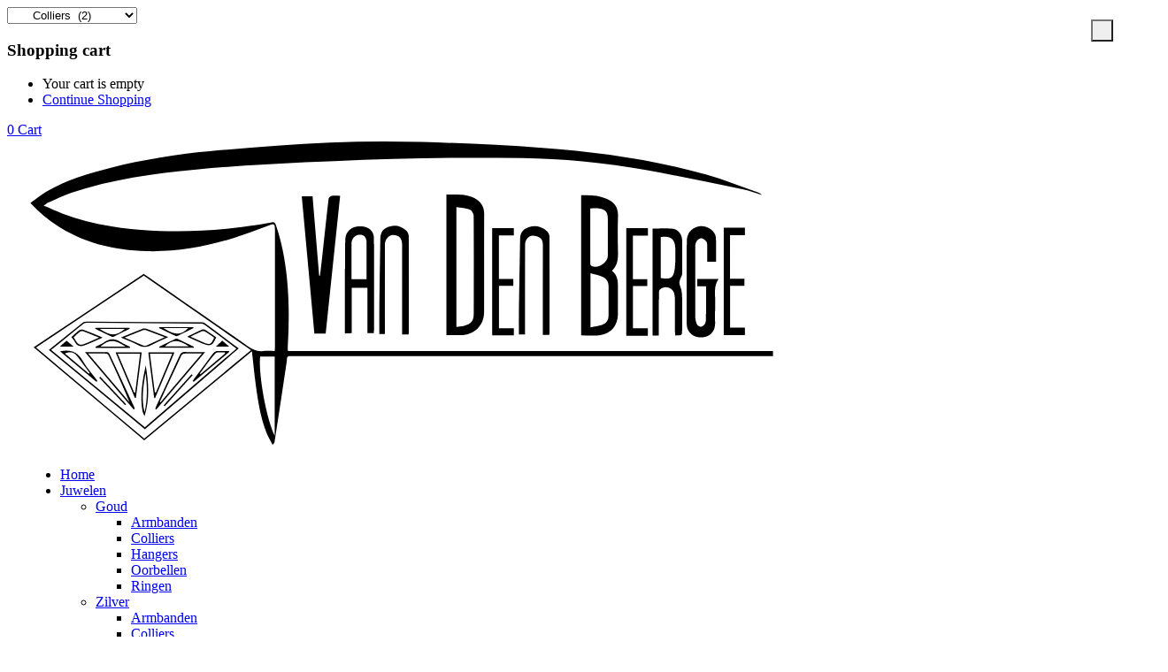

--- FILE ---
content_type: text/html; charset=UTF-8
request_url: https://shop.juweliervandenberge.be/product-categorie/juwelen/zilver/colliers-zilver/
body_size: 25089
content:
<!DOCTYPE html>
<html lang="nl-NL" class="no-js">
<head>
	<meta charset="UTF-8" />
	<meta name="viewport" content="width=device-width, initial-scale=1" />
	<link rel="profile" href="//gmpg.org/xfn/11" />
					<script>document.documentElement.className = document.documentElement.className + ' yes-js js_active js'</script>
				<title>Colliers &#8211; Webshop Juwelier Van Den Berge</title>
<meta name='robots' content='max-image-preview:large' />
<script>window._wca = window._wca || [];</script>
<link rel='dns-prefetch' href='//stats.wp.com' />
<link rel='dns-prefetch' href='//netdna.bootstrapcdn.com' />
<link rel='dns-prefetch' href='//v0.wordpress.com' />
<link rel="alternate" type="application/rss+xml" title="Webshop Juwelier Van Den Berge &raquo; feed" href="https://shop.juweliervandenberge.be/feed/" />
<link rel="alternate" type="application/rss+xml" title="Webshop Juwelier Van Den Berge &raquo; reactiesfeed" href="https://shop.juweliervandenberge.be/comments/feed/" />
<link rel="alternate" type="application/rss+xml" title="Feed Webshop Juwelier Van Den Berge &raquo; Colliers Categorie" href="https://shop.juweliervandenberge.be/product-categorie/juwelen/zilver/colliers-zilver/feed/" />
<script type="text/javascript">
/* <![CDATA[ */
window._wpemojiSettings = {"baseUrl":"https:\/\/s.w.org\/images\/core\/emoji\/15.0.3\/72x72\/","ext":".png","svgUrl":"https:\/\/s.w.org\/images\/core\/emoji\/15.0.3\/svg\/","svgExt":".svg","source":{"concatemoji":"https:\/\/shop.juweliervandenberge.be\/wp-includes\/js\/wp-emoji-release.min.js?ver=6.5.7"}};
/*! This file is auto-generated */
!function(i,n){var o,s,e;function c(e){try{var t={supportTests:e,timestamp:(new Date).valueOf()};sessionStorage.setItem(o,JSON.stringify(t))}catch(e){}}function p(e,t,n){e.clearRect(0,0,e.canvas.width,e.canvas.height),e.fillText(t,0,0);var t=new Uint32Array(e.getImageData(0,0,e.canvas.width,e.canvas.height).data),r=(e.clearRect(0,0,e.canvas.width,e.canvas.height),e.fillText(n,0,0),new Uint32Array(e.getImageData(0,0,e.canvas.width,e.canvas.height).data));return t.every(function(e,t){return e===r[t]})}function u(e,t,n){switch(t){case"flag":return n(e,"\ud83c\udff3\ufe0f\u200d\u26a7\ufe0f","\ud83c\udff3\ufe0f\u200b\u26a7\ufe0f")?!1:!n(e,"\ud83c\uddfa\ud83c\uddf3","\ud83c\uddfa\u200b\ud83c\uddf3")&&!n(e,"\ud83c\udff4\udb40\udc67\udb40\udc62\udb40\udc65\udb40\udc6e\udb40\udc67\udb40\udc7f","\ud83c\udff4\u200b\udb40\udc67\u200b\udb40\udc62\u200b\udb40\udc65\u200b\udb40\udc6e\u200b\udb40\udc67\u200b\udb40\udc7f");case"emoji":return!n(e,"\ud83d\udc26\u200d\u2b1b","\ud83d\udc26\u200b\u2b1b")}return!1}function f(e,t,n){var r="undefined"!=typeof WorkerGlobalScope&&self instanceof WorkerGlobalScope?new OffscreenCanvas(300,150):i.createElement("canvas"),a=r.getContext("2d",{willReadFrequently:!0}),o=(a.textBaseline="top",a.font="600 32px Arial",{});return e.forEach(function(e){o[e]=t(a,e,n)}),o}function t(e){var t=i.createElement("script");t.src=e,t.defer=!0,i.head.appendChild(t)}"undefined"!=typeof Promise&&(o="wpEmojiSettingsSupports",s=["flag","emoji"],n.supports={everything:!0,everythingExceptFlag:!0},e=new Promise(function(e){i.addEventListener("DOMContentLoaded",e,{once:!0})}),new Promise(function(t){var n=function(){try{var e=JSON.parse(sessionStorage.getItem(o));if("object"==typeof e&&"number"==typeof e.timestamp&&(new Date).valueOf()<e.timestamp+604800&&"object"==typeof e.supportTests)return e.supportTests}catch(e){}return null}();if(!n){if("undefined"!=typeof Worker&&"undefined"!=typeof OffscreenCanvas&&"undefined"!=typeof URL&&URL.createObjectURL&&"undefined"!=typeof Blob)try{var e="postMessage("+f.toString()+"("+[JSON.stringify(s),u.toString(),p.toString()].join(",")+"));",r=new Blob([e],{type:"text/javascript"}),a=new Worker(URL.createObjectURL(r),{name:"wpTestEmojiSupports"});return void(a.onmessage=function(e){c(n=e.data),a.terminate(),t(n)})}catch(e){}c(n=f(s,u,p))}t(n)}).then(function(e){for(var t in e)n.supports[t]=e[t],n.supports.everything=n.supports.everything&&n.supports[t],"flag"!==t&&(n.supports.everythingExceptFlag=n.supports.everythingExceptFlag&&n.supports[t]);n.supports.everythingExceptFlag=n.supports.everythingExceptFlag&&!n.supports.flag,n.DOMReady=!1,n.readyCallback=function(){n.DOMReady=!0}}).then(function(){return e}).then(function(){var e;n.supports.everything||(n.readyCallback(),(e=n.source||{}).concatemoji?t(e.concatemoji):e.wpemoji&&e.twemoji&&(t(e.twemoji),t(e.wpemoji)))}))}((window,document),window._wpemojiSettings);
/* ]]> */
</script>
<link rel='stylesheet' id='wc-stripe-blocks-checkout-style-css' href='https://usercontent.one/wp/shop.juweliervandenberge.be/wp-content/plugins/woocommerce-gateway-stripe/build/upe_blocks.css?ver=9721965e3d4217790b0c028bc16f3960' type='text/css' media='all' />
<style id='wp-emoji-styles-inline-css' type='text/css'>

	img.wp-smiley, img.emoji {
		display: inline !important;
		border: none !important;
		box-shadow: none !important;
		height: 1em !important;
		width: 1em !important;
		margin: 0 0.07em !important;
		vertical-align: -0.1em !important;
		background: none !important;
		padding: 0 !important;
	}
</style>
<link rel='stylesheet' id='wp-block-library-css' href='https://shop.juweliervandenberge.be/wp-includes/css/dist/block-library/style.min.css?ver=6.5.7' type='text/css' media='all' />
<style id='wp-block-library-inline-css' type='text/css'>
.has-text-align-justify{text-align:justify;}
</style>
<link rel='stylesheet' id='mediaelement-css' href='https://shop.juweliervandenberge.be/wp-includes/js/mediaelement/mediaelementplayer-legacy.min.css?ver=4.2.17' type='text/css' media='all' />
<link rel='stylesheet' id='wp-mediaelement-css' href='https://shop.juweliervandenberge.be/wp-includes/js/mediaelement/wp-mediaelement.min.css?ver=6.5.7' type='text/css' media='all' />
<style id='jetpack-sharing-buttons-style-inline-css' type='text/css'>
.jetpack-sharing-buttons__services-list{display:flex;flex-direction:row;flex-wrap:wrap;gap:0;list-style-type:none;margin:5px;padding:0}.jetpack-sharing-buttons__services-list.has-small-icon-size{font-size:12px}.jetpack-sharing-buttons__services-list.has-normal-icon-size{font-size:16px}.jetpack-sharing-buttons__services-list.has-large-icon-size{font-size:24px}.jetpack-sharing-buttons__services-list.has-huge-icon-size{font-size:36px}@media print{.jetpack-sharing-buttons__services-list{display:none!important}}.editor-styles-wrapper .wp-block-jetpack-sharing-buttons{gap:0;padding-inline-start:0}ul.jetpack-sharing-buttons__services-list.has-background{padding:1.25em 2.375em}
</style>
<link rel='stylesheet' id='jquery-selectBox-css' href='https://usercontent.one/wp/shop.juweliervandenberge.be/wp-content/plugins/yith-woocommerce-wishlist/assets/css/jquery.selectBox.css?ver=1.2.0' type='text/css' media='all' />
<link rel='stylesheet' id='yith-wcwl-font-awesome-css' href='https://usercontent.one/wp/shop.juweliervandenberge.be/wp-content/plugins/yith-woocommerce-wishlist/assets/css/font-awesome.css?ver=4.7.0' type='text/css' media='all' />
<link rel='stylesheet' id='woocommerce_prettyPhoto_css-css' href='//shop.juweliervandenberge.be/wp-content/plugins/woocommerce/assets/css/prettyPhoto.css?ver=3.1.6' type='text/css' media='all' />
<link rel='stylesheet' id='yith-wcwl-main-css' href='https://usercontent.one/wp/shop.juweliervandenberge.be/wp-content/plugins/yith-woocommerce-wishlist/assets/css/style.css?ver=3.35.0' type='text/css' media='all' />
<style id='yith-wcwl-main-inline-css' type='text/css'>
.yith-wcwl-share li a{color: #FFFFFF;}.yith-wcwl-share li a:hover{color: #FFFFFF;}.yith-wcwl-share a.facebook{background: #39599E; background-color: #39599E;}.yith-wcwl-share a.facebook:hover{background: #39599E; background-color: #39599E;}.yith-wcwl-share a.twitter{background: #45AFE2; background-color: #45AFE2;}.yith-wcwl-share a.twitter:hover{background: #39599E; background-color: #39599E;}.yith-wcwl-share a.pinterest{background: #AB2E31; background-color: #AB2E31;}.yith-wcwl-share a.pinterest:hover{background: #39599E; background-color: #39599E;}.yith-wcwl-share a.email{background: #FBB102; background-color: #FBB102;}.yith-wcwl-share a.email:hover{background: #39599E; background-color: #39599E;}.yith-wcwl-share a.whatsapp{background: #00A901; background-color: #00A901;}.yith-wcwl-share a.whatsapp:hover{background: #39599E; background-color: #39599E;}
</style>
<style id='classic-theme-styles-inline-css' type='text/css'>
/*! This file is auto-generated */
.wp-block-button__link{color:#fff;background-color:#32373c;border-radius:9999px;box-shadow:none;text-decoration:none;padding:calc(.667em + 2px) calc(1.333em + 2px);font-size:1.125em}.wp-block-file__button{background:#32373c;color:#fff;text-decoration:none}
</style>
<style id='global-styles-inline-css' type='text/css'>
body{--wp--preset--color--black: #000000;--wp--preset--color--cyan-bluish-gray: #abb8c3;--wp--preset--color--white: #ffffff;--wp--preset--color--pale-pink: #f78da7;--wp--preset--color--vivid-red: #cf2e2e;--wp--preset--color--luminous-vivid-orange: #ff6900;--wp--preset--color--luminous-vivid-amber: #fcb900;--wp--preset--color--light-green-cyan: #7bdcb5;--wp--preset--color--vivid-green-cyan: #00d084;--wp--preset--color--pale-cyan-blue: #8ed1fc;--wp--preset--color--vivid-cyan-blue: #0693e3;--wp--preset--color--vivid-purple: #9b51e0;--wp--preset--gradient--vivid-cyan-blue-to-vivid-purple: linear-gradient(135deg,rgba(6,147,227,1) 0%,rgb(155,81,224) 100%);--wp--preset--gradient--light-green-cyan-to-vivid-green-cyan: linear-gradient(135deg,rgb(122,220,180) 0%,rgb(0,208,130) 100%);--wp--preset--gradient--luminous-vivid-amber-to-luminous-vivid-orange: linear-gradient(135deg,rgba(252,185,0,1) 0%,rgba(255,105,0,1) 100%);--wp--preset--gradient--luminous-vivid-orange-to-vivid-red: linear-gradient(135deg,rgba(255,105,0,1) 0%,rgb(207,46,46) 100%);--wp--preset--gradient--very-light-gray-to-cyan-bluish-gray: linear-gradient(135deg,rgb(238,238,238) 0%,rgb(169,184,195) 100%);--wp--preset--gradient--cool-to-warm-spectrum: linear-gradient(135deg,rgb(74,234,220) 0%,rgb(151,120,209) 20%,rgb(207,42,186) 40%,rgb(238,44,130) 60%,rgb(251,105,98) 80%,rgb(254,248,76) 100%);--wp--preset--gradient--blush-light-purple: linear-gradient(135deg,rgb(255,206,236) 0%,rgb(152,150,240) 100%);--wp--preset--gradient--blush-bordeaux: linear-gradient(135deg,rgb(254,205,165) 0%,rgb(254,45,45) 50%,rgb(107,0,62) 100%);--wp--preset--gradient--luminous-dusk: linear-gradient(135deg,rgb(255,203,112) 0%,rgb(199,81,192) 50%,rgb(65,88,208) 100%);--wp--preset--gradient--pale-ocean: linear-gradient(135deg,rgb(255,245,203) 0%,rgb(182,227,212) 50%,rgb(51,167,181) 100%);--wp--preset--gradient--electric-grass: linear-gradient(135deg,rgb(202,248,128) 0%,rgb(113,206,126) 100%);--wp--preset--gradient--midnight: linear-gradient(135deg,rgb(2,3,129) 0%,rgb(40,116,252) 100%);--wp--preset--font-size--small: 13px;--wp--preset--font-size--medium: 20px;--wp--preset--font-size--large: 36px;--wp--preset--font-size--x-large: 42px;--wp--preset--spacing--20: 0.44rem;--wp--preset--spacing--30: 0.67rem;--wp--preset--spacing--40: 1rem;--wp--preset--spacing--50: 1.5rem;--wp--preset--spacing--60: 2.25rem;--wp--preset--spacing--70: 3.38rem;--wp--preset--spacing--80: 5.06rem;--wp--preset--shadow--natural: 6px 6px 9px rgba(0, 0, 0, 0.2);--wp--preset--shadow--deep: 12px 12px 50px rgba(0, 0, 0, 0.4);--wp--preset--shadow--sharp: 6px 6px 0px rgba(0, 0, 0, 0.2);--wp--preset--shadow--outlined: 6px 6px 0px -3px rgba(255, 255, 255, 1), 6px 6px rgba(0, 0, 0, 1);--wp--preset--shadow--crisp: 6px 6px 0px rgba(0, 0, 0, 1);}:where(.is-layout-flex){gap: 0.5em;}:where(.is-layout-grid){gap: 0.5em;}body .is-layout-flex{display: flex;}body .is-layout-flex{flex-wrap: wrap;align-items: center;}body .is-layout-flex > *{margin: 0;}body .is-layout-grid{display: grid;}body .is-layout-grid > *{margin: 0;}:where(.wp-block-columns.is-layout-flex){gap: 2em;}:where(.wp-block-columns.is-layout-grid){gap: 2em;}:where(.wp-block-post-template.is-layout-flex){gap: 1.25em;}:where(.wp-block-post-template.is-layout-grid){gap: 1.25em;}.has-black-color{color: var(--wp--preset--color--black) !important;}.has-cyan-bluish-gray-color{color: var(--wp--preset--color--cyan-bluish-gray) !important;}.has-white-color{color: var(--wp--preset--color--white) !important;}.has-pale-pink-color{color: var(--wp--preset--color--pale-pink) !important;}.has-vivid-red-color{color: var(--wp--preset--color--vivid-red) !important;}.has-luminous-vivid-orange-color{color: var(--wp--preset--color--luminous-vivid-orange) !important;}.has-luminous-vivid-amber-color{color: var(--wp--preset--color--luminous-vivid-amber) !important;}.has-light-green-cyan-color{color: var(--wp--preset--color--light-green-cyan) !important;}.has-vivid-green-cyan-color{color: var(--wp--preset--color--vivid-green-cyan) !important;}.has-pale-cyan-blue-color{color: var(--wp--preset--color--pale-cyan-blue) !important;}.has-vivid-cyan-blue-color{color: var(--wp--preset--color--vivid-cyan-blue) !important;}.has-vivid-purple-color{color: var(--wp--preset--color--vivid-purple) !important;}.has-black-background-color{background-color: var(--wp--preset--color--black) !important;}.has-cyan-bluish-gray-background-color{background-color: var(--wp--preset--color--cyan-bluish-gray) !important;}.has-white-background-color{background-color: var(--wp--preset--color--white) !important;}.has-pale-pink-background-color{background-color: var(--wp--preset--color--pale-pink) !important;}.has-vivid-red-background-color{background-color: var(--wp--preset--color--vivid-red) !important;}.has-luminous-vivid-orange-background-color{background-color: var(--wp--preset--color--luminous-vivid-orange) !important;}.has-luminous-vivid-amber-background-color{background-color: var(--wp--preset--color--luminous-vivid-amber) !important;}.has-light-green-cyan-background-color{background-color: var(--wp--preset--color--light-green-cyan) !important;}.has-vivid-green-cyan-background-color{background-color: var(--wp--preset--color--vivid-green-cyan) !important;}.has-pale-cyan-blue-background-color{background-color: var(--wp--preset--color--pale-cyan-blue) !important;}.has-vivid-cyan-blue-background-color{background-color: var(--wp--preset--color--vivid-cyan-blue) !important;}.has-vivid-purple-background-color{background-color: var(--wp--preset--color--vivid-purple) !important;}.has-black-border-color{border-color: var(--wp--preset--color--black) !important;}.has-cyan-bluish-gray-border-color{border-color: var(--wp--preset--color--cyan-bluish-gray) !important;}.has-white-border-color{border-color: var(--wp--preset--color--white) !important;}.has-pale-pink-border-color{border-color: var(--wp--preset--color--pale-pink) !important;}.has-vivid-red-border-color{border-color: var(--wp--preset--color--vivid-red) !important;}.has-luminous-vivid-orange-border-color{border-color: var(--wp--preset--color--luminous-vivid-orange) !important;}.has-luminous-vivid-amber-border-color{border-color: var(--wp--preset--color--luminous-vivid-amber) !important;}.has-light-green-cyan-border-color{border-color: var(--wp--preset--color--light-green-cyan) !important;}.has-vivid-green-cyan-border-color{border-color: var(--wp--preset--color--vivid-green-cyan) !important;}.has-pale-cyan-blue-border-color{border-color: var(--wp--preset--color--pale-cyan-blue) !important;}.has-vivid-cyan-blue-border-color{border-color: var(--wp--preset--color--vivid-cyan-blue) !important;}.has-vivid-purple-border-color{border-color: var(--wp--preset--color--vivid-purple) !important;}.has-vivid-cyan-blue-to-vivid-purple-gradient-background{background: var(--wp--preset--gradient--vivid-cyan-blue-to-vivid-purple) !important;}.has-light-green-cyan-to-vivid-green-cyan-gradient-background{background: var(--wp--preset--gradient--light-green-cyan-to-vivid-green-cyan) !important;}.has-luminous-vivid-amber-to-luminous-vivid-orange-gradient-background{background: var(--wp--preset--gradient--luminous-vivid-amber-to-luminous-vivid-orange) !important;}.has-luminous-vivid-orange-to-vivid-red-gradient-background{background: var(--wp--preset--gradient--luminous-vivid-orange-to-vivid-red) !important;}.has-very-light-gray-to-cyan-bluish-gray-gradient-background{background: var(--wp--preset--gradient--very-light-gray-to-cyan-bluish-gray) !important;}.has-cool-to-warm-spectrum-gradient-background{background: var(--wp--preset--gradient--cool-to-warm-spectrum) !important;}.has-blush-light-purple-gradient-background{background: var(--wp--preset--gradient--blush-light-purple) !important;}.has-blush-bordeaux-gradient-background{background: var(--wp--preset--gradient--blush-bordeaux) !important;}.has-luminous-dusk-gradient-background{background: var(--wp--preset--gradient--luminous-dusk) !important;}.has-pale-ocean-gradient-background{background: var(--wp--preset--gradient--pale-ocean) !important;}.has-electric-grass-gradient-background{background: var(--wp--preset--gradient--electric-grass) !important;}.has-midnight-gradient-background{background: var(--wp--preset--gradient--midnight) !important;}.has-small-font-size{font-size: var(--wp--preset--font-size--small) !important;}.has-medium-font-size{font-size: var(--wp--preset--font-size--medium) !important;}.has-large-font-size{font-size: var(--wp--preset--font-size--large) !important;}.has-x-large-font-size{font-size: var(--wp--preset--font-size--x-large) !important;}
.wp-block-button.is-style-outline .wp-block-button__link{background: transparent none;border-color: currentColor;border-width: 2px;border-style: solid;color: currentColor;padding-top: 0.667em;padding-right: 1.33em;padding-bottom: 0.667em;padding-left: 1.33em;}
.wp-block-site-logo.is-style-rounded{border-radius: 9999px;}
.wp-block-navigation a:where(:not(.wp-element-button)){color: inherit;}
:where(.wp-block-post-template.is-layout-flex){gap: 1.25em;}:where(.wp-block-post-template.is-layout-grid){gap: 1.25em;}
:where(.wp-block-columns.is-layout-flex){gap: 2em;}:where(.wp-block-columns.is-layout-grid){gap: 2em;}
.wp-block-pullquote{font-size: 1.5em;line-height: 1.6;}
</style>
<link rel='stylesheet' id='cookie-notice-front-css' href='https://usercontent.one/wp/shop.juweliervandenberge.be/wp-content/plugins/cookie-notice/css/front.min.css?ver=2.4.17' type='text/css' media='all' />
<link rel='stylesheet' id='finalTilesGallery_stylesheet-css' href='https://usercontent.one/wp/shop.juweliervandenberge.be/wp-content/plugins/final-tiles-grid-gallery-lite/scripts/ftg.css?ver=3.6.0' type='text/css' media='all' />
<link rel='stylesheet' id='fontawesome_stylesheet-css' href='//netdna.bootstrapcdn.com/font-awesome/4.7.0/css/font-awesome.css?ver=6.5.7' type='text/css' media='all' />
<link rel='stylesheet' id='font-awesome-four-css' href='https://usercontent.one/wp/shop.juweliervandenberge.be/wp-content/plugins/font-awesome-4-menus/css/font-awesome.min.css?ver=4.7.0' type='text/css' media='all' />
<link rel='stylesheet' id='woof-css' href='https://usercontent.one/wp/shop.juweliervandenberge.be/wp-content/plugins/woocommerce-products-filter/css/front.css?ver=3.3.0' type='text/css' media='all' />
<style id='woof-inline-css' type='text/css'>

.woof_products_top_panel li span, .woof_products_top_panel2 li span{background: url(https://usercontent.one/wp/shop.juweliervandenberge.be/wp-content/plugins/woocommerce-products-filter/img/delete.png);background-size: 14px 14px;background-repeat: no-repeat;background-position: right;}
.woof_edit_view{
                    display: none;
                }
</style>
<link rel='stylesheet' id='chosen-drop-down-css' href='https://usercontent.one/wp/shop.juweliervandenberge.be/wp-content/plugins/woocommerce-products-filter/js/chosen/chosen.min.css?ver=3.3.0' type='text/css' media='all' />
<link rel='stylesheet' id='icheck-jquery-color-css' href='https://usercontent.one/wp/shop.juweliervandenberge.be/wp-content/plugins/woocommerce-products-filter/js/icheck/skins/square/blue.css?ver=3.3.0' type='text/css' media='all' />
<link rel='stylesheet' id='woof_by_onsales_html_items-css' href='https://usercontent.one/wp/shop.juweliervandenberge.be/wp-content/plugins/woocommerce-products-filter/ext/by_onsales/css/by_onsales.css?ver=3.3.0' type='text/css' media='all' />
<link rel='stylesheet' id='woof_by_text_html_items-css' href='https://usercontent.one/wp/shop.juweliervandenberge.be/wp-content/plugins/woocommerce-products-filter/ext/by_text/assets/css/front.css?ver=3.3.0' type='text/css' media='all' />
<link rel='stylesheet' id='woof_label_html_items-css' href='https://usercontent.one/wp/shop.juweliervandenberge.be/wp-content/plugins/woocommerce-products-filter/ext/label/css/html_types/label.css?ver=3.3.0' type='text/css' media='all' />
<link rel='stylesheet' id='woocommerce-layout-css' href='https://usercontent.one/wp/shop.juweliervandenberge.be/wp-content/plugins/woocommerce/assets/css/woocommerce-layout.css?ver=8.9.4' type='text/css' media='all' />
<style id='woocommerce-layout-inline-css' type='text/css'>

	.infinite-scroll .woocommerce-pagination {
		display: none;
	}
</style>
<link rel='stylesheet' id='woocommerce-smallscreen-css' href='https://usercontent.one/wp/shop.juweliervandenberge.be/wp-content/plugins/woocommerce/assets/css/woocommerce-smallscreen.css?ver=8.9.4' type='text/css' media='only screen and (max-width: 768px)' />
<link rel='stylesheet' id='woocommerce-general-css' href='https://usercontent.one/wp/shop.juweliervandenberge.be/wp-content/plugins/woocommerce/assets/css/woocommerce.css?ver=8.9.4' type='text/css' media='all' />
<style id='woocommerce-inline-inline-css' type='text/css'>
.woocommerce form .form-row .required { visibility: visible; }
</style>
<link rel='stylesheet' id='woo-variation-swatches-css' href='https://usercontent.one/wp/shop.juweliervandenberge.be/wp-content/plugins/woo-variation-swatches/assets/css/frontend.min.css?ver=1718277847' type='text/css' media='all' />
<style id='woo-variation-swatches-inline-css' type='text/css'>
:root {
--wvs-tick:url("data:image/svg+xml;utf8,%3Csvg filter='drop-shadow(0px 0px 2px rgb(0 0 0 / .8))' xmlns='http://www.w3.org/2000/svg'  viewBox='0 0 30 30'%3E%3Cpath fill='none' stroke='%23ffffff' stroke-linecap='round' stroke-linejoin='round' stroke-width='4' d='M4 16L11 23 27 7'/%3E%3C/svg%3E");

--wvs-cross:url("data:image/svg+xml;utf8,%3Csvg filter='drop-shadow(0px 0px 5px rgb(255 255 255 / .6))' xmlns='http://www.w3.org/2000/svg' width='72px' height='72px' viewBox='0 0 24 24'%3E%3Cpath fill='none' stroke='%23ff0000' stroke-linecap='round' stroke-width='0.6' d='M5 5L19 19M19 5L5 19'/%3E%3C/svg%3E");
--wvs-single-product-item-width:30px;
--wvs-single-product-item-height:30px;
--wvs-single-product-item-font-size:16px}
</style>
<link rel='stylesheet' id='sfufutura-css' href='https://usercontent.one/wp/shop.juweliervandenberge.be/wp-content/themes/fana/css/sfufutura.css?ver=1.0' type='text/css' media='all' />
<link rel='stylesheet' id='ivymode-css' href='https://usercontent.one/wp/shop.juweliervandenberge.be/wp-content/themes/fana/css/ivymode.css?ver=1.0' type='text/css' media='all' />
<link rel='stylesheet' id='whisper-css' href='https://usercontent.one/wp/shop.juweliervandenberge.be/wp-content/themes/fana/css/whisper.css?ver=1.0' type='text/css' media='all' />
<link rel='stylesheet' id='bootstrap-css' href='https://usercontent.one/wp/shop.juweliervandenberge.be/wp-content/themes/fana/css/bootstrap.css?ver=5.1' type='text/css' media='all' />
<link rel='stylesheet' id='elementor-frontend-css' href='https://usercontent.one/wp/shop.juweliervandenberge.be/wp-content/plugins/elementor/assets/css/frontend-lite.min.css?ver=3.21.8' type='text/css' media='all' />
<link rel='stylesheet' id='fana-template-css' href='https://usercontent.one/wp/shop.juweliervandenberge.be/wp-content/themes/fana/css/template.css?ver=1.0' type='text/css' media='all' />
<link rel='stylesheet' id='fana-skin-css' href='https://usercontent.one/wp/shop.juweliervandenberge.be/wp-content/themes/fana/css/skins/basic/type.css?ver=1.0' type='text/css' media='all' />
<link rel='stylesheet' id='fana-style-css' href='https://usercontent.one/wp/shop.juweliervandenberge.be/wp-content/themes/fana/style.css?ver=1.0' type='text/css' media='all' />
<style id='fana-style-inline-css' type='text/css'>
:root {--tb-theme-color: #0a0000;--tb-theme-body: transparent;--tb-theme-color-bg-opacity-01: rgba(10,0,0,0.08);--tb-theme-color-hover: #090000;--tb-header-mobile-bg: #fff;--tb-header-mobile-color: #191919;--tb-theme-color-text: #0a0000;}:root {--tb-text-primary-font: 'SFU Futura';--tb-text-second-font: 'Ivy Mode';}/* Theme Options Styles */.checkout-logo img {max-width: 120px;}@media (max-width: 1199px) {/* Limit logo image height for mobile according to mobile header height */.mobile-logo a img {width: 100px;}}@media screen and (max-width: 782px) {html body.admin-bar{top: -46px !important;position: relative;}}/* Custom CSS */
</style>
<link rel='stylesheet' id='elementor-icons-css' href='https://usercontent.one/wp/shop.juweliervandenberge.be/wp-content/plugins/elementor/assets/lib/eicons/css/elementor-icons.min.css?ver=5.29.0' type='text/css' media='all' />
<link rel='stylesheet' id='swiper-css' href='https://usercontent.one/wp/shop.juweliervandenberge.be/wp-content/plugins/elementor/assets/lib/swiper/v8/css/swiper.min.css?ver=8.4.5' type='text/css' media='all' />
<link rel='stylesheet' id='elementor-post-3946-css' href='https://usercontent.one/wp/shop.juweliervandenberge.be/wp-content/uploads/elementor/css/post-3946.css?ver=1718285414' type='text/css' media='all' />
<link rel='stylesheet' id='font-awesome-5-all-css' href='https://usercontent.one/wp/shop.juweliervandenberge.be/wp-content/plugins/elementor/assets/lib/font-awesome/css/all.min.css?ver=3.21.8' type='text/css' media='all' />
<link rel='stylesheet' id='font-awesome-4-shim-css' href='https://usercontent.one/wp/shop.juweliervandenberge.be/wp-content/plugins/elementor/assets/lib/font-awesome/css/v4-shims.min.css?ver=3.21.8' type='text/css' media='all' />
<link rel='stylesheet' id='font-awesome-css' href='https://usercontent.one/wp/shop.juweliervandenberge.be/wp-content/plugins/elementor/assets/lib/font-awesome/css/font-awesome.min.css?ver=4.7.0' type='text/css' media='all' />
<style id='font-awesome-inline-css' type='text/css'>
[data-font="FontAwesome"]:before {font-family: 'FontAwesome' !important;content: attr(data-icon) !important;speak: none !important;font-weight: normal !important;font-variant: normal !important;text-transform: none !important;line-height: 1 !important;font-style: normal !important;-webkit-font-smoothing: antialiased !important;-moz-osx-font-smoothing: grayscale !important;}
</style>
<link rel='stylesheet' id='fana-font-tbay-custom-css' href='https://usercontent.one/wp/shop.juweliervandenberge.be/wp-content/themes/fana/css/font-tbay-custom.css?ver=1.0.0' type='text/css' media='all' />
<link rel='stylesheet' id='simple-line-icons-css' href='https://usercontent.one/wp/shop.juweliervandenberge.be/wp-content/themes/fana/css/simple-line-icons.css?ver=2.4.0' type='text/css' media='all' />
<link rel='stylesheet' id='material-design-iconic-font-css' href='https://usercontent.one/wp/shop.juweliervandenberge.be/wp-content/themes/fana/css/material-design-iconic-font.css?ver=2.2.0' type='text/css' media='all' />
<link rel='stylesheet' id='animate-css' href='https://usercontent.one/wp/shop.juweliervandenberge.be/wp-content/themes/fana/css/animate.css?ver=3.5.0' type='text/css' media='all' />
<link rel='stylesheet' id='jquery-treeview-css' href='https://usercontent.one/wp/shop.juweliervandenberge.be/wp-content/themes/fana/css/jquery.treeview.css?ver=1.0.0' type='text/css' media='all' />
<link rel='stylesheet' id='google-fonts-1-css' href='https://fonts.googleapis.com/css?family=Roboto%3A100%2C100italic%2C200%2C200italic%2C300%2C300italic%2C400%2C400italic%2C500%2C500italic%2C600%2C600italic%2C700%2C700italic%2C800%2C800italic%2C900%2C900italic%7CRoboto+Slab%3A100%2C100italic%2C200%2C200italic%2C300%2C300italic%2C400%2C400italic%2C500%2C500italic%2C600%2C600italic%2C700%2C700italic%2C800%2C800italic%2C900%2C900italic&#038;display=swap&#038;ver=6.5.7' type='text/css' media='all' />
<link rel='stylesheet' id='jetpack_css-css' href='https://usercontent.one/wp/shop.juweliervandenberge.be/wp-content/plugins/jetpack/css/jetpack.css?ver=13.5.1' type='text/css' media='all' />
<link rel="preconnect" href="https://fonts.gstatic.com/" crossorigin><!--n2css--><script type="text/javascript" id="woof-husky-js-extra">
/* <![CDATA[ */
var woof_husky_txt = {"ajax_url":"https:\/\/shop.juweliervandenberge.be\/wp-admin\/admin-ajax.php","plugin_uri":"https:\/\/shop.juweliervandenberge.be\/wp-content\/plugins\/woocommerce-products-filter\/ext\/by_text\/","loader":"https:\/\/shop.juweliervandenberge.be\/wp-content\/plugins\/woocommerce-products-filter\/ext\/by_text\/assets\/img\/ajax-loader.gif","not_found":"Nothing found!","prev":"Prev","next":"Volgende","site_link":"https:\/\/shop.juweliervandenberge.be","default_data":{"placeholder":"","behavior":"title_or_content_or_excerpt","search_by_full_word":0,"autocomplete":1,"how_to_open_links":0,"taxonomy_compatibility":0,"sku_compatibility":1,"custom_fields":"","search_desc_variant":0,"view_text_length":10,"min_symbols":3,"max_posts":10,"image":"","notes_for_customer":"","template":"default","max_open_height":300,"page":0}};
/* ]]> */
</script>
<script type="text/javascript" src="https://usercontent.one/wp/shop.juweliervandenberge.be/wp-content/plugins/woocommerce-products-filter/ext/by_text/assets/js/husky.js?ver=3.3.0" id="woof-husky-js"></script>
<script type="text/javascript" src="https://shop.juweliervandenberge.be/wp-includes/js/jquery/jquery.min.js?ver=3.7.1" id="jquery-core-js"></script>
<script type="text/javascript" src="https://shop.juweliervandenberge.be/wp-includes/js/jquery/jquery-migrate.min.js?ver=3.4.1" id="jquery-migrate-js"></script>
<script type="text/javascript" id="cookie-notice-front-js-before">
/* <![CDATA[ */
var cnArgs = {"ajaxUrl":"https:\/\/shop.juweliervandenberge.be\/wp-admin\/admin-ajax.php","nonce":"8d5ab8f000","hideEffect":"fade","position":"bottom","onScroll":false,"onScrollOffset":100,"onClick":false,"cookieName":"cookie_notice_accepted","cookieTime":2592000,"cookieTimeRejected":2592000,"globalCookie":false,"redirection":false,"cache":false,"revokeCookies":false,"revokeCookiesOpt":"automatic"};
/* ]]> */
</script>
<script type="text/javascript" src="https://usercontent.one/wp/shop.juweliervandenberge.be/wp-content/plugins/cookie-notice/js/front.min.js?ver=2.4.17" id="cookie-notice-front-js"></script>
<script type="text/javascript" src="https://usercontent.one/wp/shop.juweliervandenberge.be/wp-content/plugins/woocommerce/assets/js/jquery-blockui/jquery.blockUI.min.js?ver=2.7.0-wc.8.9.4" id="jquery-blockui-js" data-wp-strategy="defer"></script>
<script type="text/javascript" id="wc-add-to-cart-js-extra">
/* <![CDATA[ */
var wc_add_to_cart_params = {"ajax_url":"\/wp-admin\/admin-ajax.php","wc_ajax_url":"\/?wc-ajax=%%endpoint%%","i18n_view_cart":"Bekijk winkelwagen","cart_url":"https:\/\/shop.juweliervandenberge.be\/winkelmand\/","is_cart":"","cart_redirect_after_add":"no"};
/* ]]> */
</script>
<script type="text/javascript" src="https://usercontent.one/wp/shop.juweliervandenberge.be/wp-content/plugins/woocommerce/assets/js/frontend/add-to-cart.min.js?ver=8.9.4" id="wc-add-to-cart-js" defer="defer" data-wp-strategy="defer"></script>
<script type="text/javascript" src="https://usercontent.one/wp/shop.juweliervandenberge.be/wp-content/plugins/woocommerce/assets/js/js-cookie/js.cookie.min.js?ver=2.1.4-wc.8.9.4" id="js-cookie-js" defer="defer" data-wp-strategy="defer"></script>
<script type="text/javascript" id="woocommerce-js-extra">
/* <![CDATA[ */
var woocommerce_params = {"ajax_url":"\/wp-admin\/admin-ajax.php","wc_ajax_url":"\/?wc-ajax=%%endpoint%%"};
/* ]]> */
</script>
<script type="text/javascript" src="https://usercontent.one/wp/shop.juweliervandenberge.be/wp-content/plugins/woocommerce/assets/js/frontend/woocommerce.min.js?ver=8.9.4" id="woocommerce-js" defer="defer" data-wp-strategy="defer"></script>
<script type="text/javascript" src="https://stats.wp.com/s-202604.js" id="woocommerce-analytics-js" defer="defer" data-wp-strategy="defer"></script>
<script type="text/javascript" src="https://usercontent.one/wp/shop.juweliervandenberge.be/wp-content/plugins/elementor/assets/lib/font-awesome/js/v4-shims.min.js?ver=3.21.8" id="font-awesome-4-shim-js"></script>
<link rel="https://api.w.org/" href="https://shop.juweliervandenberge.be/wp-json/" /><link rel="alternate" type="application/json" href="https://shop.juweliervandenberge.be/wp-json/wp/v2/product_cat/59" /><link rel="EditURI" type="application/rsd+xml" title="RSD" href="https://shop.juweliervandenberge.be/xmlrpc.php?rsd" />
<meta name="generator" content="WordPress 6.5.7" />
<meta name="generator" content="WooCommerce 8.9.4" />
<meta name="generator" content="Redux 4.4.17" /><style>[class*=" icon-oc-"],[class^=icon-oc-]{speak:none;font-style:normal;font-weight:400;font-variant:normal;text-transform:none;line-height:1;-webkit-font-smoothing:antialiased;-moz-osx-font-smoothing:grayscale}.icon-oc-one-com-white-32px-fill:before{content:"901"}.icon-oc-one-com:before{content:"900"}#one-com-icon,.toplevel_page_onecom-wp .wp-menu-image{speak:none;display:flex;align-items:center;justify-content:center;text-transform:none;line-height:1;-webkit-font-smoothing:antialiased;-moz-osx-font-smoothing:grayscale}.onecom-wp-admin-bar-item>a,.toplevel_page_onecom-wp>.wp-menu-name{font-size:16px;font-weight:400;line-height:1}.toplevel_page_onecom-wp>.wp-menu-name img{width:69px;height:9px;}.wp-submenu-wrap.wp-submenu>.wp-submenu-head>img{width:88px;height:auto}.onecom-wp-admin-bar-item>a img{height:7px!important}.onecom-wp-admin-bar-item>a img,.toplevel_page_onecom-wp>.wp-menu-name img{opacity:.8}.onecom-wp-admin-bar-item.hover>a img,.toplevel_page_onecom-wp.wp-has-current-submenu>.wp-menu-name img,li.opensub>a.toplevel_page_onecom-wp>.wp-menu-name img{opacity:1}#one-com-icon:before,.onecom-wp-admin-bar-item>a:before,.toplevel_page_onecom-wp>.wp-menu-image:before{content:'';position:static!important;background-color:rgba(240,245,250,.4);border-radius:102px;width:18px;height:18px;padding:0!important}.onecom-wp-admin-bar-item>a:before{width:14px;height:14px}.onecom-wp-admin-bar-item.hover>a:before,.toplevel_page_onecom-wp.opensub>a>.wp-menu-image:before,.toplevel_page_onecom-wp.wp-has-current-submenu>.wp-menu-image:before{background-color:#76b82a}.onecom-wp-admin-bar-item>a{display:inline-flex!important;align-items:center;justify-content:center}#one-com-logo-wrapper{font-size:4em}#one-com-icon{vertical-align:middle}.imagify-welcome{display:none !important;}</style>	<style>img#wpstats{display:none}</style>
			<noscript><style>.woocommerce-product-gallery{ opacity: 1 !important; }</style></noscript>
	<meta name="generator" content="Elementor 3.21.8; features: e_optimized_assets_loading, e_optimized_css_loading, additional_custom_breakpoints; settings: css_print_method-external, google_font-enabled, font_display-swap">
<meta name="generator" content="Powered by Slider Revolution 6.6.5 - responsive, Mobile-Friendly Slider Plugin for WordPress with comfortable drag and drop interface." />

<!-- Jetpack Open Graph Tags -->
<meta property="og:type" content="website" />
<meta property="og:title" content="Colliers &#8211; Webshop Juwelier Van Den Berge" />
<meta property="og:url" content="https://shop.juweliervandenberge.be/product-categorie/juwelen/zilver/colliers-zilver/" />
<meta property="og:site_name" content="Webshop Juwelier Van Den Berge" />
<meta property="og:image" content="https://s0.wp.com/i/blank.jpg" />
<meta property="og:image:alt" content="" />
<meta property="og:locale" content="nl_NL" />

<!-- End Jetpack Open Graph Tags -->
<script>function setREVStartSize(e){
			//window.requestAnimationFrame(function() {
				window.RSIW = window.RSIW===undefined ? window.innerWidth : window.RSIW;
				window.RSIH = window.RSIH===undefined ? window.innerHeight : window.RSIH;
				try {
					var pw = document.getElementById(e.c).parentNode.offsetWidth,
						newh;
					pw = pw===0 || isNaN(pw) || (e.l=="fullwidth" || e.layout=="fullwidth") ? window.RSIW : pw;
					e.tabw = e.tabw===undefined ? 0 : parseInt(e.tabw);
					e.thumbw = e.thumbw===undefined ? 0 : parseInt(e.thumbw);
					e.tabh = e.tabh===undefined ? 0 : parseInt(e.tabh);
					e.thumbh = e.thumbh===undefined ? 0 : parseInt(e.thumbh);
					e.tabhide = e.tabhide===undefined ? 0 : parseInt(e.tabhide);
					e.thumbhide = e.thumbhide===undefined ? 0 : parseInt(e.thumbhide);
					e.mh = e.mh===undefined || e.mh=="" || e.mh==="auto" ? 0 : parseInt(e.mh,0);
					if(e.layout==="fullscreen" || e.l==="fullscreen")
						newh = Math.max(e.mh,window.RSIH);
					else{
						e.gw = Array.isArray(e.gw) ? e.gw : [e.gw];
						for (var i in e.rl) if (e.gw[i]===undefined || e.gw[i]===0) e.gw[i] = e.gw[i-1];
						e.gh = e.el===undefined || e.el==="" || (Array.isArray(e.el) && e.el.length==0)? e.gh : e.el;
						e.gh = Array.isArray(e.gh) ? e.gh : [e.gh];
						for (var i in e.rl) if (e.gh[i]===undefined || e.gh[i]===0) e.gh[i] = e.gh[i-1];
											
						var nl = new Array(e.rl.length),
							ix = 0,
							sl;
						e.tabw = e.tabhide>=pw ? 0 : e.tabw;
						e.thumbw = e.thumbhide>=pw ? 0 : e.thumbw;
						e.tabh = e.tabhide>=pw ? 0 : e.tabh;
						e.thumbh = e.thumbhide>=pw ? 0 : e.thumbh;
						for (var i in e.rl) nl[i] = e.rl[i]<window.RSIW ? 0 : e.rl[i];
						sl = nl[0];
						for (var i in nl) if (sl>nl[i] && nl[i]>0) { sl = nl[i]; ix=i;}
						var m = pw>(e.gw[ix]+e.tabw+e.thumbw) ? 1 : (pw-(e.tabw+e.thumbw)) / (e.gw[ix]);
						newh =  (e.gh[ix] * m) + (e.tabh + e.thumbh);
					}
					var el = document.getElementById(e.c);
					if (el!==null && el) el.style.height = newh+"px";
					el = document.getElementById(e.c+"_wrapper");
					if (el!==null && el) {
						el.style.height = newh+"px";
						el.style.display = "block";
					}
				} catch(e){
					console.log("Failure at Presize of Slider:" + e)
				}
			//});
		  };</script>
<style type="text/css" id="wp-custom-css">/* Slider homepage */

.page-id-80 .mm-page{
	height:calc(100vh - 102px);
}

.page-id-80 .mm-page .container{
	height: 100%;
}

.page-id-80 .mm-page .container .row{
		height: 100%;
}

.page-id-80 .mm-page .container .row .site-main{
		height: 100%;
}

.page-id-80 .mm-page .container .row .site-main .full-width-slider{
		height: 100%;
}

.page-id-80 .mm-page .container .row .site-main .full-width-slider div{
		height: 100%;
}

.page-id-80 .mm-page .container .row .site-main .full-width-slider div .n2-ss-no-bga-fixed{
		height: 100%;
}

.n2-ss-control-bullet{
	height: 12px!important;
}

.n2-ss-slider-4{
	align-content: center;
}

.n2-ss-slider-controls{
	align-items: center;
}

div#n2-ss-2 .nextend-arrow{
	display: flex;
}

.n2-ss-control-bullet{
	display: none;
}

/* Footer */
.footer .container .row {
    display: flex!important;
    flex-direction: row!important;
}

.footer .row .widget{
    flex: 1!important;
}

@media only screen and (max-width: 767px){
	.footer .container .row {
    display: flex!important;
    flex-direction: column!important;
	}

}

/* Bug slider footer overlay */
.n2_clear{
	display: none;
}

/* center image vertically in catalog, always same height */
.block-inner{
	height: 100%;
    display: flex;
    align-items: center;
    justify-content: center;
}</style><style id="wpforms-css-vars-root">
				:root {
					--wpforms-field-border-radius: 3px;
--wpforms-field-border-style: solid;
--wpforms-field-border-size: 1px;
--wpforms-field-background-color: #ffffff;
--wpforms-field-border-color: rgba( 0, 0, 0, 0.25 );
--wpforms-field-border-color-spare: rgba( 0, 0, 0, 0.25 );
--wpforms-field-text-color: rgba( 0, 0, 0, 0.7 );
--wpforms-field-menu-color: #ffffff;
--wpforms-label-color: rgba( 0, 0, 0, 0.85 );
--wpforms-label-sublabel-color: rgba( 0, 0, 0, 0.55 );
--wpforms-label-error-color: #d63637;
--wpforms-button-border-radius: 3px;
--wpforms-button-border-style: none;
--wpforms-button-border-size: 1px;
--wpforms-button-background-color: #066aab;
--wpforms-button-border-color: #066aab;
--wpforms-button-text-color: #ffffff;
--wpforms-page-break-color: #066aab;
--wpforms-background-image: none;
--wpforms-background-position: center center;
--wpforms-background-repeat: no-repeat;
--wpforms-background-size: cover;
--wpforms-background-width: 100px;
--wpforms-background-height: 100px;
--wpforms-background-color: rgba( 0, 0, 0, 0 );
--wpforms-background-url: none;
--wpforms-container-padding: 0px;
--wpforms-container-border-style: none;
--wpforms-container-border-width: 1px;
--wpforms-container-border-color: #000000;
--wpforms-container-border-radius: 3px;
--wpforms-field-size-input-height: 43px;
--wpforms-field-size-input-spacing: 15px;
--wpforms-field-size-font-size: 16px;
--wpforms-field-size-line-height: 19px;
--wpforms-field-size-padding-h: 14px;
--wpforms-field-size-checkbox-size: 16px;
--wpforms-field-size-sublabel-spacing: 5px;
--wpforms-field-size-icon-size: 1;
--wpforms-label-size-font-size: 16px;
--wpforms-label-size-line-height: 19px;
--wpforms-label-size-sublabel-font-size: 14px;
--wpforms-label-size-sublabel-line-height: 17px;
--wpforms-button-size-font-size: 17px;
--wpforms-button-size-height: 41px;
--wpforms-button-size-padding-h: 15px;
--wpforms-button-size-margin-top: 10px;
--wpforms-container-shadow-size-box-shadow: none;

				}
			</style></head>
<body class="archive tax-product_cat term-colliers-zilver term-59 theme-fana cookies-not-set woocommerce woocommerce-page woocommerce-no-js woo-variation-swatches wvs-behavior-blur wvs-theme-fana wvs-show-label wvs-tooltip hdmb-hdlogo  elementor-default elementor-kit-3946 ajax_cart_popup mb-ft-desktop mbhd-ft-icon">
<div id="wrapper-container" class="wrapper-container">


	  
<div id="tbay-mobile-smartmenu" data-title="Menu" class="tbay-mmenu d-xl-none"> 

    <div class="tbay-offcanvas-body">
        
        <div id="mmenu-close">
            <button type="button" class="btn btn-toggle-canvas" data-toggle="offcanvas">
                <i class="tb-icon tb-icon-close-01"></i>
            </button>
        </div>

                <nav id="tbay-mobile-menu-navbar" class="menu navbar navbar-offcanvas navbar-static" data-id="menu-" >
            <div id="main-mobile-menu-mmenu" class="menu-header-container"><ul id="main-mobile-menu-mmenu-wrapper" class="menu" data-id=""><li id="menu-item-12" class="menuitem menu-item menu-item-type-custom menu-item-object-custom menu-item-home menu-item-12"><a class="elementor-item" href="https://shop.juweliervandenberge.be/"><span class="menu-title">Home</span></a></li>
<li id="menu-item-436" class="menu-item menu-item-type-post_type menu-item-object-page current-menu-ancestor current_page_ancestor menu-item-has-children menu-item-436"><a class="elementor-item" href="https://shop.juweliervandenberge.be/juwelen/"><span class="menu-title">Juwelen</span><b class="caret"></b></a>
<ul class="sub-menu">
	<li id="menu-item-439" class="menu-item menu-item-type-taxonomy menu-item-object-product_cat menu-item-has-children menu-item-439"><a class="elementor-item" href="https://shop.juweliervandenberge.be/product-categorie/juwelen/goud/"><span class="menu-title">Goud</span><b class="caret"></b></a>
	<ul class="sub-menu">
		<li id="menu-item-440" class="menu-item menu-item-type-taxonomy menu-item-object-product_cat menu-item-440"><a class="elementor-item" href="https://shop.juweliervandenberge.be/product-categorie/juwelen/goud/armbanden/"><span class="menu-title">Armbanden</span></a></li>
		<li id="menu-item-1074" class="menu-item menu-item-type-taxonomy menu-item-object-product_cat menu-item-1074"><a class="elementor-item" href="https://shop.juweliervandenberge.be/product-categorie/juwelen/goud/colliers/"><span class="menu-title">Colliers</span></a></li>
		<li id="menu-item-441" class="menu-item menu-item-type-taxonomy menu-item-object-product_cat menu-item-441"><a class="elementor-item" href="https://shop.juweliervandenberge.be/product-categorie/juwelen/goud/hangers/"><span class="menu-title">Hangers</span></a></li>
		<li id="menu-item-442" class="menu-item menu-item-type-taxonomy menu-item-object-product_cat menu-item-442"><a class="elementor-item" href="https://shop.juweliervandenberge.be/product-categorie/juwelen/goud/oorbellen/"><span class="menu-title">Oorbellen</span></a></li>
		<li id="menu-item-443" class="menu-item menu-item-type-taxonomy menu-item-object-product_cat menu-item-443"><a class="elementor-item" href="https://shop.juweliervandenberge.be/product-categorie/juwelen/goud/ringen/"><span class="menu-title">Ringen</span></a></li>
	</ul>
</li>
	<li id="menu-item-445" class="menu-item menu-item-type-taxonomy menu-item-object-product_cat current-product_cat-ancestor current-menu-ancestor current-menu-parent current-product_cat-parent menu-item-has-children menu-item-445"><a class="elementor-item" href="https://shop.juweliervandenberge.be/product-categorie/juwelen/zilver/"><span class="menu-title">Zilver</span><b class="caret"></b></a>
	<ul class="sub-menu">
		<li id="menu-item-446" class="menu-item menu-item-type-taxonomy menu-item-object-product_cat menu-item-446"><a class="elementor-item" href="https://shop.juweliervandenberge.be/product-categorie/juwelen/zilver/armbanden-zilver/"><span class="menu-title">Armbanden</span></a></li>
		<li id="menu-item-1075" class="menu-item menu-item-type-taxonomy menu-item-object-product_cat current-menu-item menu-item-1075"><a class="elementor-item" href="https://shop.juweliervandenberge.be/product-categorie/juwelen/zilver/colliers-zilver/"><span class="menu-title">Colliers</span></a></li>
		<li id="menu-item-447" class="menu-item menu-item-type-taxonomy menu-item-object-product_cat menu-item-447"><a class="elementor-item" href="https://shop.juweliervandenberge.be/product-categorie/juwelen/zilver/hangers-zilver/"><span class="menu-title">Hangers</span></a></li>
		<li id="menu-item-448" class="menu-item menu-item-type-taxonomy menu-item-object-product_cat menu-item-448"><a class="elementor-item" href="https://shop.juweliervandenberge.be/product-categorie/juwelen/zilver/oorbellen-zilver/"><span class="menu-title">Oorbellen</span></a></li>
		<li id="menu-item-449" class="menu-item menu-item-type-taxonomy menu-item-object-product_cat menu-item-449"><a class="elementor-item" href="https://shop.juweliervandenberge.be/product-categorie/juwelen/zilver/ringen-zilver/"><span class="menu-title">Ringen</span></a></li>
	</ul>
</li>
	<li id="menu-item-1076" class="menu-item menu-item-type-taxonomy menu-item-object-product_cat menu-item-has-children menu-item-1076"><a class="elementor-item" href="https://shop.juweliervandenberge.be/product-categorie/juwelen/staal/"><span class="menu-title">Staal</span><b class="caret"></b></a>
	<ul class="sub-menu">
		<li id="menu-item-1077" class="menu-item menu-item-type-taxonomy menu-item-object-product_cat menu-item-1077"><a class="elementor-item" href="https://shop.juweliervandenberge.be/product-categorie/juwelen/staal/armbanden-staal/"><span class="menu-title">Armbanden</span></a></li>
		<li id="menu-item-1078" class="menu-item menu-item-type-taxonomy menu-item-object-product_cat menu-item-1078"><a class="elementor-item" href="https://shop.juweliervandenberge.be/product-categorie/juwelen/staal/colliers-staal/"><span class="menu-title">Colliers</span></a></li>
		<li id="menu-item-1079" class="menu-item menu-item-type-taxonomy menu-item-object-product_cat menu-item-1079"><a class="elementor-item" href="https://shop.juweliervandenberge.be/product-categorie/juwelen/staal/hangers-staal/"><span class="menu-title">Hangers</span></a></li>
		<li id="menu-item-1080" class="menu-item menu-item-type-taxonomy menu-item-object-product_cat menu-item-1080"><a class="elementor-item" href="https://shop.juweliervandenberge.be/product-categorie/juwelen/staal/oorbellen-staal/"><span class="menu-title">Oorbellen</span></a></li>
		<li id="menu-item-1081" class="menu-item menu-item-type-taxonomy menu-item-object-product_cat menu-item-1081"><a class="elementor-item" href="https://shop.juweliervandenberge.be/product-categorie/juwelen/staal/ringen-staal/"><span class="menu-title">Ringen</span></a></li>
	</ul>
</li>
	<li id="menu-item-444" class="menu-item menu-item-type-taxonomy menu-item-object-product_cat menu-item-444"><a class="elementor-item" href="https://shop.juweliervandenberge.be/product-categorie/juwelen/parels/"><span class="menu-title">Parels</span></a></li>
</ul>
</li>
<li id="menu-item-796" class="menu-item menu-item-type-taxonomy menu-item-object-product_cat menu-item-796"><a class="elementor-item" href="https://shop.juweliervandenberge.be/product-categorie/juwelenkistjes/"><span class="menu-title">Juwelenkistjes</span></a></li>
<li id="menu-item-438" class="menu-item menu-item-type-post_type menu-item-object-page menu-item-has-children menu-item-438"><a class="elementor-item" href="https://shop.juweliervandenberge.be/uurwerken/"><span class="menu-title">Uurwerken</span><b class="caret"></b></a>
<ul class="sub-menu">
	<li id="menu-item-450" class="menu-item menu-item-type-taxonomy menu-item-object-product_cat menu-item-450"><a class="elementor-item" href="https://shop.juweliervandenberge.be/product-categorie/uurwerken/dames/"><span class="menu-title">Dames</span></a></li>
	<li id="menu-item-451" class="menu-item menu-item-type-taxonomy menu-item-object-product_cat menu-item-451"><a class="elementor-item" href="https://shop.juweliervandenberge.be/product-categorie/uurwerken/heren/"><span class="menu-title">Heren</span></a></li>
	<li id="menu-item-452" class="menu-item menu-item-type-taxonomy menu-item-object-product_cat menu-item-452"><a class="elementor-item" href="https://shop.juweliervandenberge.be/product-categorie/uurwerken/kinderen/"><span class="menu-title">Kinderen</span></a></li>
</ul>
</li>
<li id="menu-item-430" class="menu-item menu-item-type-post_type menu-item-object-page menu-item-has-children menu-item-430"><a class="elementor-item" href="https://shop.juweliervandenberge.be/merken/"><span class="menu-title">Merken</span><b class="caret"></b></a>
<ul class="sub-menu">
	<li id="menu-item-456" class="menu-item menu-item-type-taxonomy menu-item-object-product_cat menu-item-456"><a class="elementor-item" href="https://shop.juweliervandenberge.be/product-categorie/merken/eigen-creaties/"><span class="menu-title">Eigen creaties</span></a></li>
	<li id="menu-item-1191" class="menu-item menu-item-type-taxonomy menu-item-object-product_cat menu-item-1191"><a class="elementor-item" href="https://shop.juweliervandenberge.be/product-categorie/merken/blush/"><span class="menu-title">Blush</span></a></li>
	<li id="menu-item-453" class="menu-item menu-item-type-taxonomy menu-item-object-product_cat menu-item-453"><a class="elementor-item" href="https://shop.juweliervandenberge.be/product-categorie/merken/casio/"><span class="menu-title">Casio</span></a></li>
	<li id="menu-item-454" class="menu-item menu-item-type-taxonomy menu-item-object-product_cat menu-item-454"><a class="elementor-item" href="https://shop.juweliervandenberge.be/product-categorie/merken/danish-design/"><span class="menu-title">Danish design</span></a></li>
	<li id="menu-item-455" class="menu-item menu-item-type-taxonomy menu-item-object-product_cat menu-item-455"><a class="elementor-item" href="https://shop.juweliervandenberge.be/product-categorie/merken/dulci-nea/"><span class="menu-title">Dulci Nea</span></a></li>
	<li id="menu-item-457" class="menu-item menu-item-type-taxonomy menu-item-object-product_cat menu-item-457"><a class="elementor-item" href="https://shop.juweliervandenberge.be/product-categorie/merken/emotions/"><span class="menu-title">Emotions</span></a></li>
	<li id="menu-item-458" class="menu-item menu-item-type-taxonomy menu-item-object-product_cat menu-item-458"><a class="elementor-item" href="https://shop.juweliervandenberge.be/product-categorie/merken/esprit/"><span class="menu-title">Esprit</span></a></li>
	<li id="menu-item-459" class="menu-item menu-item-type-taxonomy menu-item-object-product_cat menu-item-459"><a class="elementor-item" href="https://shop.juweliervandenberge.be/product-categorie/merken/festina/"><span class="menu-title">Festina</span></a></li>
	<li id="menu-item-1808" class="menu-item menu-item-type-taxonomy menu-item-object-product_cat menu-item-1808"><a class="elementor-item" href="https://shop.juweliervandenberge.be/product-categorie/merken/gento/"><span class="menu-title">Gento</span></a></li>
	<li id="menu-item-1809" class="menu-item menu-item-type-taxonomy menu-item-object-product_cat menu-item-1809"><a class="elementor-item" href="https://shop.juweliervandenberge.be/product-categorie/merken/gento-for-kids/"><span class="menu-title">Gento for Kids</span></a></li>
	<li id="menu-item-460" class="menu-item menu-item-type-taxonomy menu-item-object-product_cat menu-item-460"><a class="elementor-item" href="https://shop.juweliervandenberge.be/product-categorie/merken/guess/"><span class="menu-title">Guess</span></a></li>
	<li id="menu-item-461" class="menu-item menu-item-type-taxonomy menu-item-object-product_cat menu-item-461"><a class="elementor-item" href="https://shop.juweliervandenberge.be/product-categorie/merken/hugo-boss/"><span class="menu-title">Hugo Boss</span></a></li>
	<li id="menu-item-462" class="menu-item menu-item-type-taxonomy menu-item-object-product_cat menu-item-462"><a class="elementor-item" href="https://shop.juweliervandenberge.be/product-categorie/merken/ice-watch/"><span class="menu-title">Ice-Watch</span></a></li>
	<li id="menu-item-3680" class="menu-item menu-item-type-taxonomy menu-item-object-product_cat menu-item-3680"><a class="elementor-item" href="https://shop.juweliervandenberge.be/product-categorie/merken/jaguar/"><span class="menu-title">Jaguar</span></a></li>
	<li id="menu-item-463" class="menu-item menu-item-type-taxonomy menu-item-object-product_cat menu-item-463"><a class="elementor-item" href="https://shop.juweliervandenberge.be/product-categorie/merken/nona/"><span class="menu-title">Nona</span></a></li>
	<li id="menu-item-464" class="menu-item menu-item-type-taxonomy menu-item-object-product_cat menu-item-464"><a class="elementor-item" href="https://shop.juweliervandenberge.be/product-categorie/merken/orage/"><span class="menu-title">Orage</span></a></li>
	<li id="menu-item-465" class="menu-item menu-item-type-taxonomy menu-item-object-product_cat menu-item-465"><a class="elementor-item" href="https://shop.juweliervandenberge.be/product-categorie/merken/orage-kids/"><span class="menu-title">Orage Kids</span></a></li>
	<li id="menu-item-466" class="menu-item menu-item-type-taxonomy menu-item-object-product_cat menu-item-466"><a class="elementor-item" href="https://shop.juweliervandenberge.be/product-categorie/merken/rodania/"><span class="menu-title">Rodania</span></a></li>
	<li id="menu-item-467" class="menu-item menu-item-type-taxonomy menu-item-object-product_cat menu-item-467"><a class="elementor-item" href="https://shop.juweliervandenberge.be/product-categorie/merken/seiko/"><span class="menu-title">Seiko</span></a></li>
	<li id="menu-item-468" class="menu-item menu-item-type-taxonomy menu-item-object-product_cat menu-item-468"><a class="elementor-item" href="https://shop.juweliervandenberge.be/product-categorie/merken/silver-rose/"><span class="menu-title">Silver Rose</span></a></li>
	<li id="menu-item-469" class="menu-item menu-item-type-taxonomy menu-item-object-product_cat menu-item-469"><a class="elementor-item" href="https://shop.juweliervandenberge.be/product-categorie/merken/tommy-hilfiger/"><span class="menu-title">Tommy Hilfiger</span></a></li>
	<li id="menu-item-470" class="menu-item menu-item-type-taxonomy menu-item-object-product_cat menu-item-470"><a class="elementor-item" href="https://shop.juweliervandenberge.be/product-categorie/merken/you-and-me/"><span class="menu-title">You and Me</span></a></li>
</ul>
</li>
<li id="menu-item-3058" class="menu-item menu-item-type-taxonomy menu-item-object-product_cat menu-item-3058"><a class="elementor-item" href="https://shop.juweliervandenberge.be/product-categorie/accessoires/"><span class="menu-title">Accessoires</span></a></li>
</ul></div>        </nav>


    </div>
             <div id="mm-tbay-bottom">  
    
            <div class="mm-bottom-track-wrapper">

                                    <div class="mm-bottom-langue-currency ">
                                                    <div class="mm-bottom-langue">
                                                            </div>
                                        
                                                
                    </div>
                                </div>


        </div>
           
</div><div class="topbar-device-mobile d-xl-none clearfix ">

	<div class="active-mobile"><a href="javascript:void(0);" class="btn btn-sm mmenu-open"><i class="tb-icon tb-icon-menu"></i></a></div><div class="topbar-icon-home"><a href="https://shop.juweliervandenberge.be/"><i class="tb-icon tb-icon-home3"></i></a></div><form method="get" class="woocommerce-fillter"><select  name='product_cat' id='product-cat-o0ffj' class='dropdown_product_cat'>
	<option class="level-0" value="accessoires">Accessoires&nbsp;&nbsp;(11)</option>
	<option class="level-0" value="geen-categorie">Geen categorie&nbsp;&nbsp;(1)</option>
	<option class="level-0" value="juwelen">Juwelen&nbsp;&nbsp;(279)</option>
	<option class="level-1" value="goud">&nbsp;&nbsp;&nbsp;Goud&nbsp;&nbsp;(208)</option>
	<option class="level-2" value="armbanden">&nbsp;&nbsp;&nbsp;&nbsp;&nbsp;&nbsp;Armbanden&nbsp;&nbsp;(13)</option>
	<option class="level-2" value="colliers">&nbsp;&nbsp;&nbsp;&nbsp;&nbsp;&nbsp;Colliers&nbsp;&nbsp;(2)</option>
	<option class="level-2" value="hangers">&nbsp;&nbsp;&nbsp;&nbsp;&nbsp;&nbsp;Hangers&nbsp;&nbsp;(26)</option>
	<option class="level-2" value="oorbellen">&nbsp;&nbsp;&nbsp;&nbsp;&nbsp;&nbsp;Oorbellen&nbsp;&nbsp;(34)</option>
	<option class="level-2" value="ringen">&nbsp;&nbsp;&nbsp;&nbsp;&nbsp;&nbsp;Ringen&nbsp;&nbsp;(133)</option>
	<option class="level-1" value="parels">&nbsp;&nbsp;&nbsp;Parels&nbsp;&nbsp;(9)</option>
	<option class="level-1" value="staal">&nbsp;&nbsp;&nbsp;Staal&nbsp;&nbsp;(7)</option>
	<option class="level-2" value="armbanden-staal">&nbsp;&nbsp;&nbsp;&nbsp;&nbsp;&nbsp;Armbanden&nbsp;&nbsp;(7)</option>
	<option class="level-2" value="colliers-staal">&nbsp;&nbsp;&nbsp;&nbsp;&nbsp;&nbsp;Colliers&nbsp;&nbsp;(0)</option>
	<option class="level-2" value="hangers-staal">&nbsp;&nbsp;&nbsp;&nbsp;&nbsp;&nbsp;Hangers&nbsp;&nbsp;(0)</option>
	<option class="level-2" value="oorbellen-staal">&nbsp;&nbsp;&nbsp;&nbsp;&nbsp;&nbsp;Oorbellen&nbsp;&nbsp;(0)</option>
	<option class="level-2" value="ringen-staal">&nbsp;&nbsp;&nbsp;&nbsp;&nbsp;&nbsp;Ringen&nbsp;&nbsp;(0)</option>
	<option class="level-1" value="zilver">&nbsp;&nbsp;&nbsp;Zilver&nbsp;&nbsp;(61)</option>
	<option class="level-2" value="armbanden-zilver">&nbsp;&nbsp;&nbsp;&nbsp;&nbsp;&nbsp;Armbanden&nbsp;&nbsp;(6)</option>
	<option class="level-2" value="colliers-zilver" selected="selected">&nbsp;&nbsp;&nbsp;&nbsp;&nbsp;&nbsp;Colliers&nbsp;&nbsp;(2)</option>
	<option class="level-2" value="hangers-zilver">&nbsp;&nbsp;&nbsp;&nbsp;&nbsp;&nbsp;Hangers&nbsp;&nbsp;(15)</option>
	<option class="level-2" value="oorbellen-zilver">&nbsp;&nbsp;&nbsp;&nbsp;&nbsp;&nbsp;Oorbellen&nbsp;&nbsp;(33)</option>
	<option class="level-2" value="ringen-zilver">&nbsp;&nbsp;&nbsp;&nbsp;&nbsp;&nbsp;Ringen&nbsp;&nbsp;(5)</option>
	<option class="level-0" value="juwelenkistjes">Juwelenkistjes&nbsp;&nbsp;(3)</option>
	<option class="level-0" value="merken">Merken&nbsp;&nbsp;(327)</option>
	<option class="level-1" value="blush">&nbsp;&nbsp;&nbsp;Blush&nbsp;&nbsp;(9)</option>
	<option class="level-1" value="casio">&nbsp;&nbsp;&nbsp;Casio&nbsp;&nbsp;(0)</option>
	<option class="level-1" value="danish-design">&nbsp;&nbsp;&nbsp;Danish design&nbsp;&nbsp;(14)</option>
	<option class="level-1" value="dulci-nea">&nbsp;&nbsp;&nbsp;Dulci Nea&nbsp;&nbsp;(95)</option>
	<option class="level-1" value="eigen-creaties">&nbsp;&nbsp;&nbsp;Eigen creaties&nbsp;&nbsp;(59)</option>
	<option class="level-1" value="emotions">&nbsp;&nbsp;&nbsp;Emotions&nbsp;&nbsp;(1)</option>
	<option class="level-1" value="esprit">&nbsp;&nbsp;&nbsp;Esprit&nbsp;&nbsp;(0)</option>
	<option class="level-1" value="festina">&nbsp;&nbsp;&nbsp;Festina&nbsp;&nbsp;(27)</option>
	<option class="level-1" value="gento">&nbsp;&nbsp;&nbsp;Gento&nbsp;&nbsp;(11)</option>
	<option class="level-1" value="gento-for-kids">&nbsp;&nbsp;&nbsp;Gento for Kids&nbsp;&nbsp;(1)</option>
	<option class="level-1" value="guess">&nbsp;&nbsp;&nbsp;Guess&nbsp;&nbsp;(0)</option>
	<option class="level-1" value="hugo-boss">&nbsp;&nbsp;&nbsp;Hugo Boss&nbsp;&nbsp;(3)</option>
	<option class="level-1" value="ice-watch">&nbsp;&nbsp;&nbsp;Ice-Watch&nbsp;&nbsp;(8)</option>
	<option class="level-1" value="jaguar">&nbsp;&nbsp;&nbsp;Jaguar&nbsp;&nbsp;(2)</option>
	<option class="level-1" value="nona">&nbsp;&nbsp;&nbsp;Nona&nbsp;&nbsp;(1)</option>
	<option class="level-1" value="orage">&nbsp;&nbsp;&nbsp;Orage&nbsp;&nbsp;(17)</option>
	<option class="level-1" value="orage-kids">&nbsp;&nbsp;&nbsp;Orage Kids&nbsp;&nbsp;(18)</option>
	<option class="level-1" value="rodania">&nbsp;&nbsp;&nbsp;Rodania&nbsp;&nbsp;(15)</option>
	<option class="level-1" value="seiko">&nbsp;&nbsp;&nbsp;Seiko&nbsp;&nbsp;(0)</option>
	<option class="level-1" value="silver-rose">&nbsp;&nbsp;&nbsp;Silver Rose&nbsp;&nbsp;(15)</option>
	<option class="level-1" value="tommy-hilfiger">&nbsp;&nbsp;&nbsp;Tommy Hilfiger&nbsp;&nbsp;(3)</option>
	<option class="level-1" value="you-and-me">&nbsp;&nbsp;&nbsp;You and Me&nbsp;&nbsp;(35)</option>
	<option class="level-0" value="uurwerken">Uurwerken&nbsp;&nbsp;(72)</option>
	<option class="level-1" value="dames">&nbsp;&nbsp;&nbsp;Dames&nbsp;&nbsp;(50)</option>
	<option class="level-1" value="heren">&nbsp;&nbsp;&nbsp;Heren&nbsp;&nbsp;(22)</option>
	<option class="level-1" value="kinderen">&nbsp;&nbsp;&nbsp;Kinderen&nbsp;&nbsp;(9)</option>
</select>
</form><div class="device-mini_cart top-cart tbay-element-mini-cart">                    <div class="tbay-offcanvas-cart sidebar-right offcanvas offcanvas-end" id="cart-offcanvas-mobile">
	<div class="offcanvas-header widget-header-cart">
		<div class="header-cart-content">
			<h3 class="widget-title heading-title">Shopping cart</h3>
			<a href="javascript:;" class="offcanvas-close" data-bs-dismiss="offcanvas" aria-label="Close"><i class="tb-icon tb-icon-cross"></i></a>
		</div>
	</div> 
	<div class="offcanvas-body widget_shopping_cart_content">
	
<div class="mini_cart_content">
	<div class="mini_cart_inner">
		<div class="mcart-border">
							<ul class="cart_empty ">
					<li><span>Your cart is empty</span></li>
					<li class="total"><a class="button wc-continue" href="https://shop.juweliervandenberge.be/winkel/">Continue Shopping<i class="tb-icon tb-icon-angle-right"></i></a></li>
				</ul>
			
						<div class="clearfix"></div>
		</div>
	</div>
</div>
	</div>
</div>					<div class="tbay-topcart">
						<div id="cart-SdWP4" class="cart-dropdown dropdown">
                            <a class="dropdown-toggle mini-cart v2" data-bs-toggle="offcanvas" data-bs-target="#cart-offcanvas-mobile" aria-controls="cart-offcanvas-mobile"  href="javascript:void(0);">
                                    <i class="tb-icon tb-icon-cart"></i>
									<span class="mini-cart-items">
									0									</span>
								<span>Cart</span>
							</a>   
						</div>
					</div> 
				</div>			</div>
	
<header id="tbay-header" class="tbay_header-template site-header ">

		
	
<header class="header-default">
    <div class="container">
        <div class="row">
			<!-- //LOGO -->
            <div class="header-logo col-md-2">
                
      
    <div class="logo"> 
        <a href="https://shop.juweliervandenberge.be/">
                            <img src="https://usercontent.one/wp/shop.juweliervandenberge.be/wp-content/uploads/2018/10/VanDenBergeLogo300.svg" alt="Webshop Juwelier Van Den Berge">
                    </a>
    </div>
 
            </div>
			
			<div class="header-mainmenu col-md-9">
				<nav data-duration="400" class="hidden-xs hidden-sm tbay-megamenu slide animate navbar tbay-horizontal-default" data-id="'. $menu_name .'">
<div class="menu-header-container"><ul id="primary-menu" class="nav navbar-nav megamenu menu"><li class="menuitem menu-item menu-item-type-custom menu-item-object-custom menu-item-home menu-item-12"><a class="elementor-item" href="https://shop.juweliervandenberge.be/"><span class="menu-title">Home</span></a></li>
<li class="menu-item menu-item-type-post_type menu-item-object-page current-menu-ancestor current_page_ancestor menu-item-has-children menu-item-436"><a class="elementor-item" href="https://shop.juweliervandenberge.be/juwelen/"><span class="menu-title">Juwelen</span><b class="caret"></b></a>
<ul class="sub-menu">
	<li class="menu-item menu-item-type-taxonomy menu-item-object-product_cat menu-item-has-children menu-item-439"><a class="elementor-item" href="https://shop.juweliervandenberge.be/product-categorie/juwelen/goud/"><span class="menu-title">Goud</span><b class="caret"></b></a>
	<ul class="sub-menu">
		<li class="menu-item menu-item-type-taxonomy menu-item-object-product_cat menu-item-440"><a class="elementor-item" href="https://shop.juweliervandenberge.be/product-categorie/juwelen/goud/armbanden/"><span class="menu-title">Armbanden</span></a></li>
		<li class="menu-item menu-item-type-taxonomy menu-item-object-product_cat menu-item-1074"><a class="elementor-item" href="https://shop.juweliervandenberge.be/product-categorie/juwelen/goud/colliers/"><span class="menu-title">Colliers</span></a></li>
		<li class="menu-item menu-item-type-taxonomy menu-item-object-product_cat menu-item-441"><a class="elementor-item" href="https://shop.juweliervandenberge.be/product-categorie/juwelen/goud/hangers/"><span class="menu-title">Hangers</span></a></li>
		<li class="menu-item menu-item-type-taxonomy menu-item-object-product_cat menu-item-442"><a class="elementor-item" href="https://shop.juweliervandenberge.be/product-categorie/juwelen/goud/oorbellen/"><span class="menu-title">Oorbellen</span></a></li>
		<li class="menu-item menu-item-type-taxonomy menu-item-object-product_cat menu-item-443"><a class="elementor-item" href="https://shop.juweliervandenberge.be/product-categorie/juwelen/goud/ringen/"><span class="menu-title">Ringen</span></a></li>
	</ul>
</li>
	<li class="menu-item menu-item-type-taxonomy menu-item-object-product_cat current-product_cat-ancestor current-menu-ancestor current-menu-parent current-product_cat-parent menu-item-has-children menu-item-445"><a class="elementor-item" href="https://shop.juweliervandenberge.be/product-categorie/juwelen/zilver/"><span class="menu-title">Zilver</span><b class="caret"></b></a>
	<ul class="sub-menu">
		<li class="menu-item menu-item-type-taxonomy menu-item-object-product_cat menu-item-446"><a class="elementor-item" href="https://shop.juweliervandenberge.be/product-categorie/juwelen/zilver/armbanden-zilver/"><span class="menu-title">Armbanden</span></a></li>
		<li class="menu-item menu-item-type-taxonomy menu-item-object-product_cat current-menu-item menu-item-1075"><a class="elementor-item" href="https://shop.juweliervandenberge.be/product-categorie/juwelen/zilver/colliers-zilver/"><span class="menu-title">Colliers</span></a></li>
		<li class="menu-item menu-item-type-taxonomy menu-item-object-product_cat menu-item-447"><a class="elementor-item" href="https://shop.juweliervandenberge.be/product-categorie/juwelen/zilver/hangers-zilver/"><span class="menu-title">Hangers</span></a></li>
		<li class="menu-item menu-item-type-taxonomy menu-item-object-product_cat menu-item-448"><a class="elementor-item" href="https://shop.juweliervandenberge.be/product-categorie/juwelen/zilver/oorbellen-zilver/"><span class="menu-title">Oorbellen</span></a></li>
		<li class="menu-item menu-item-type-taxonomy menu-item-object-product_cat menu-item-449"><a class="elementor-item" href="https://shop.juweliervandenberge.be/product-categorie/juwelen/zilver/ringen-zilver/"><span class="menu-title">Ringen</span></a></li>
	</ul>
</li>
	<li class="menu-item menu-item-type-taxonomy menu-item-object-product_cat menu-item-has-children menu-item-1076"><a class="elementor-item" href="https://shop.juweliervandenberge.be/product-categorie/juwelen/staal/"><span class="menu-title">Staal</span><b class="caret"></b></a>
	<ul class="sub-menu">
		<li class="menu-item menu-item-type-taxonomy menu-item-object-product_cat menu-item-1077"><a class="elementor-item" href="https://shop.juweliervandenberge.be/product-categorie/juwelen/staal/armbanden-staal/"><span class="menu-title">Armbanden</span></a></li>
		<li class="menu-item menu-item-type-taxonomy menu-item-object-product_cat menu-item-1078"><a class="elementor-item" href="https://shop.juweliervandenberge.be/product-categorie/juwelen/staal/colliers-staal/"><span class="menu-title">Colliers</span></a></li>
		<li class="menu-item menu-item-type-taxonomy menu-item-object-product_cat menu-item-1079"><a class="elementor-item" href="https://shop.juweliervandenberge.be/product-categorie/juwelen/staal/hangers-staal/"><span class="menu-title">Hangers</span></a></li>
		<li class="menu-item menu-item-type-taxonomy menu-item-object-product_cat menu-item-1080"><a class="elementor-item" href="https://shop.juweliervandenberge.be/product-categorie/juwelen/staal/oorbellen-staal/"><span class="menu-title">Oorbellen</span></a></li>
		<li class="menu-item menu-item-type-taxonomy menu-item-object-product_cat menu-item-1081"><a class="elementor-item" href="https://shop.juweliervandenberge.be/product-categorie/juwelen/staal/ringen-staal/"><span class="menu-title">Ringen</span></a></li>
	</ul>
</li>
	<li class="menu-item menu-item-type-taxonomy menu-item-object-product_cat menu-item-444"><a class="elementor-item" href="https://shop.juweliervandenberge.be/product-categorie/juwelen/parels/"><span class="menu-title">Parels</span></a></li>
</ul>
</li>
<li class="menu-item menu-item-type-taxonomy menu-item-object-product_cat menu-item-796"><a class="elementor-item" href="https://shop.juweliervandenberge.be/product-categorie/juwelenkistjes/"><span class="menu-title">Juwelenkistjes</span></a></li>
<li class="menu-item menu-item-type-post_type menu-item-object-page menu-item-has-children menu-item-438"><a class="elementor-item" href="https://shop.juweliervandenberge.be/uurwerken/"><span class="menu-title">Uurwerken</span><b class="caret"></b></a>
<ul class="sub-menu">
	<li class="menu-item menu-item-type-taxonomy menu-item-object-product_cat menu-item-450"><a class="elementor-item" href="https://shop.juweliervandenberge.be/product-categorie/uurwerken/dames/"><span class="menu-title">Dames</span></a></li>
	<li class="menu-item menu-item-type-taxonomy menu-item-object-product_cat menu-item-451"><a class="elementor-item" href="https://shop.juweliervandenberge.be/product-categorie/uurwerken/heren/"><span class="menu-title">Heren</span></a></li>
	<li class="menu-item menu-item-type-taxonomy menu-item-object-product_cat menu-item-452"><a class="elementor-item" href="https://shop.juweliervandenberge.be/product-categorie/uurwerken/kinderen/"><span class="menu-title">Kinderen</span></a></li>
</ul>
</li>
<li class="menu-item menu-item-type-post_type menu-item-object-page menu-item-has-children menu-item-430"><a class="elementor-item" href="https://shop.juweliervandenberge.be/merken/"><span class="menu-title">Merken</span><b class="caret"></b></a>
<ul class="sub-menu">
	<li class="menu-item menu-item-type-taxonomy menu-item-object-product_cat menu-item-456"><a class="elementor-item" href="https://shop.juweliervandenberge.be/product-categorie/merken/eigen-creaties/"><span class="menu-title">Eigen creaties</span></a></li>
	<li class="menu-item menu-item-type-taxonomy menu-item-object-product_cat menu-item-1191"><a class="elementor-item" href="https://shop.juweliervandenberge.be/product-categorie/merken/blush/"><span class="menu-title">Blush</span></a></li>
	<li class="menu-item menu-item-type-taxonomy menu-item-object-product_cat menu-item-453"><a class="elementor-item" href="https://shop.juweliervandenberge.be/product-categorie/merken/casio/"><span class="menu-title">Casio</span></a></li>
	<li class="menu-item menu-item-type-taxonomy menu-item-object-product_cat menu-item-454"><a class="elementor-item" href="https://shop.juweliervandenberge.be/product-categorie/merken/danish-design/"><span class="menu-title">Danish design</span></a></li>
	<li class="menu-item menu-item-type-taxonomy menu-item-object-product_cat menu-item-455"><a class="elementor-item" href="https://shop.juweliervandenberge.be/product-categorie/merken/dulci-nea/"><span class="menu-title">Dulci Nea</span></a></li>
	<li class="menu-item menu-item-type-taxonomy menu-item-object-product_cat menu-item-457"><a class="elementor-item" href="https://shop.juweliervandenberge.be/product-categorie/merken/emotions/"><span class="menu-title">Emotions</span></a></li>
	<li class="menu-item menu-item-type-taxonomy menu-item-object-product_cat menu-item-458"><a class="elementor-item" href="https://shop.juweliervandenberge.be/product-categorie/merken/esprit/"><span class="menu-title">Esprit</span></a></li>
	<li class="menu-item menu-item-type-taxonomy menu-item-object-product_cat menu-item-459"><a class="elementor-item" href="https://shop.juweliervandenberge.be/product-categorie/merken/festina/"><span class="menu-title">Festina</span></a></li>
	<li class="menu-item menu-item-type-taxonomy menu-item-object-product_cat menu-item-1808"><a class="elementor-item" href="https://shop.juweliervandenberge.be/product-categorie/merken/gento/"><span class="menu-title">Gento</span></a></li>
	<li class="menu-item menu-item-type-taxonomy menu-item-object-product_cat menu-item-1809"><a class="elementor-item" href="https://shop.juweliervandenberge.be/product-categorie/merken/gento-for-kids/"><span class="menu-title">Gento for Kids</span></a></li>
	<li class="menu-item menu-item-type-taxonomy menu-item-object-product_cat menu-item-460"><a class="elementor-item" href="https://shop.juweliervandenberge.be/product-categorie/merken/guess/"><span class="menu-title">Guess</span></a></li>
	<li class="menu-item menu-item-type-taxonomy menu-item-object-product_cat menu-item-461"><a class="elementor-item" href="https://shop.juweliervandenberge.be/product-categorie/merken/hugo-boss/"><span class="menu-title">Hugo Boss</span></a></li>
	<li class="menu-item menu-item-type-taxonomy menu-item-object-product_cat menu-item-462"><a class="elementor-item" href="https://shop.juweliervandenberge.be/product-categorie/merken/ice-watch/"><span class="menu-title">Ice-Watch</span></a></li>
	<li class="menu-item menu-item-type-taxonomy menu-item-object-product_cat menu-item-3680"><a class="elementor-item" href="https://shop.juweliervandenberge.be/product-categorie/merken/jaguar/"><span class="menu-title">Jaguar</span></a></li>
	<li class="menu-item menu-item-type-taxonomy menu-item-object-product_cat menu-item-463"><a class="elementor-item" href="https://shop.juweliervandenberge.be/product-categorie/merken/nona/"><span class="menu-title">Nona</span></a></li>
	<li class="menu-item menu-item-type-taxonomy menu-item-object-product_cat menu-item-464"><a class="elementor-item" href="https://shop.juweliervandenberge.be/product-categorie/merken/orage/"><span class="menu-title">Orage</span></a></li>
	<li class="menu-item menu-item-type-taxonomy menu-item-object-product_cat menu-item-465"><a class="elementor-item" href="https://shop.juweliervandenberge.be/product-categorie/merken/orage-kids/"><span class="menu-title">Orage Kids</span></a></li>
	<li class="menu-item menu-item-type-taxonomy menu-item-object-product_cat menu-item-466"><a class="elementor-item" href="https://shop.juweliervandenberge.be/product-categorie/merken/rodania/"><span class="menu-title">Rodania</span></a></li>
	<li class="menu-item menu-item-type-taxonomy menu-item-object-product_cat menu-item-467"><a class="elementor-item" href="https://shop.juweliervandenberge.be/product-categorie/merken/seiko/"><span class="menu-title">Seiko</span></a></li>
	<li class="menu-item menu-item-type-taxonomy menu-item-object-product_cat menu-item-468"><a class="elementor-item" href="https://shop.juweliervandenberge.be/product-categorie/merken/silver-rose/"><span class="menu-title">Silver Rose</span></a></li>
	<li class="menu-item menu-item-type-taxonomy menu-item-object-product_cat menu-item-469"><a class="elementor-item" href="https://shop.juweliervandenberge.be/product-categorie/merken/tommy-hilfiger/"><span class="menu-title">Tommy Hilfiger</span></a></li>
	<li class="menu-item menu-item-type-taxonomy menu-item-object-product_cat menu-item-470"><a class="elementor-item" href="https://shop.juweliervandenberge.be/product-categorie/merken/you-and-me/"><span class="menu-title">You and Me</span></a></li>
</ul>
</li>
<li class="menu-item menu-item-type-taxonomy menu-item-object-product_cat menu-item-3058"><a class="elementor-item" href="https://shop.juweliervandenberge.be/product-categorie/accessoires/"><span class="menu-title">Accessoires</span></a></li>
</ul></div></nav>			</div>

			<div class="col-md-1">

								<!-- Cart -->
				<div class="top-cart hidden-xs">
					<div class="tbay-topcart popup">
 <div id="cart-eNING" class="cart-dropdown cart-popup dropdown">
        <a class="dropdown-toggle mini-cart" data-bs-toggle="dropdown" data-bs-auto-close="outside"  href="javascript:void(0);" title="View your shopping cart">
			
        <span class="cart-icon">

                            <i class="tb-icon tb-icon-bag-happy"></i>
                        <span class="mini-cart-items">
               0            </span>
        </span>

                </a>  
        
                    <div class="dropdown-menu">
                <div class="widget_shopping_cart_content">
                    
<div class="mini_cart_content">
	<div class="mini_cart_inner">
		<div class="mcart-border">
							<ul class="cart_empty ">
					<li><span>Your cart is empty</span></li>
					<li class="total"><a class="button wc-continue" href="https://shop.juweliervandenberge.be/winkel/">Continue Shopping<i class="tb-icon tb-icon-angle-right"></i></a></li>
				</ul>
			
						<div class="clearfix"></div>
		</div>
	</div>
</div>
                </div>
            </div>
            </div>
</div>     				</div>
				
			</div>
        </div>
    </div>
</header>

		<div id="nav-cover"></div>
	<div class="bg-close-canvas-menu"></div>
</header>	
	<div id="tbay-main-content">
	<div id="main-wrapper" class="shop-left main-wrapper ">
		<section id="tbay-breadcrumb"  style="background-color:#f7f7f7" class="tbay-breadcrumb  breadcrumbs-color"><div class="container "><div class="breadscrumb-inner"><ol class="tbay-woocommerce-breadcrumb breadcrumb"><li><a href="https://shop.juweliervandenberge.be">Home</a></li><li><a href="https://shop.juweliervandenberge.be/product-categorie/juwelen/">Juwelen</a></li><li><a href="https://shop.juweliervandenberge.be/product-categorie/juwelen/zilver/">Zilver</a></li><li>Colliers</li></ol></div></div></section>
		<div id="main-container" class="container">
			


    <div style="position: relative;">
                <a href="javascript:void(0);" class="woof_show_auto_form woof_btn_default "></a><br />
        <!-------------------- inline css for js anim ----------------------->
        <div class="woof_auto_show woof_overflow_hidden" style="opacity: 0; height: 1px;">
            <div class="woof_auto_show_indent woof_overflow_hidden">
                

            <div class="woof woof_sid woof_sid_flat_white woof_auto_1_columns " data-sid="flat_white woof_auto_1_columns" data-shortcode="woof sid=&#039;flat_white woof_auto_1_columns&#039; autohide=&#039;1&#039; price_filter=&#039;3&#039; " data-redirect="" data-autosubmit="1" data-ajax-redraw="0">
                                
                <!--- here is possible to drop html code which is never redraws by AJAX ---->
                
                <div class="woof_redraw_zone" data-woof-ver="3.3.0">
                                        
                                            
                
                

                                    <div data-css-class="woof_price3_search_container" class="woof_price3_search_container woof_container woof_price_filter">
                        <div class="woof_container_overlay_item"></div>
                        <div class="woof_container_inner">
                            
                            
<label class="woof_wcga_label_hide"  for="69723ca66e65c">Price filter</label>
<input class="woof_range_slider" id="69723ca66e65c" data-skin="round" data-taxes="1" data-min="125" data-max="329" data-min-now="125" data-max-now="329" data-step="1" data-slider-prefix="&euro;" data-slider-postfix="" value="" />

                        </div>
                    </div>
                

                                
                    <div data-css-class="woof_checkbox_sales_container" class="woof_checkbox_sales_container woof_container woof_container_onsales">
        <div class="woof_container_overlay_item"></div>
        <div class="woof_container_inner">
            <input type="checkbox" class="woof_checkbox_sales" id="woof_checkbox_sales" name="sales" value="0"  />&nbsp;&nbsp;<label for="woof_checkbox_sales">Aanbieding<span>(0)</span></label><br />
        </div>
    </div>
    <div data-css-class="woof_text_search_container" class="woof_text_search_container woof_container woof_container_woof_text">
    <div class="woof_container_overlay_item"></div>
    <div class="woof_container_inner">
        <a href="javascript:void(0);"  class="woof_text_search_go"></a>
        <label class="woof_wcga_label_hide" for="woof_txt_search69723ca66e863">Text zoekactie</label>
                <input type="search" class="woof_husky_txt-input" id="woof_txt_search69723ca66e863"
         placeholder =" "
                        data-behavior="title_or_content_or_excerpt" data-search_by_full_word="0" data-autocomplete="1" data-how_to_open_links="0" data-taxonomy_compatibility="0" data-sku_compatibility="1" data-custom_fields="" data-search_desc_variant="0" data-view_text_length="10" data-min_symbols="3" data-max_posts="10" data-image="" data-template="default" data-max_open_height="300" data-page="0"			   
               value="" autocomplete="off" />

           		
    </div>
</div>        <div data-css-class="woof_container_product_tag" class="woof_container woof_container_mselect woof_container_product_tag woof_container_4 woof_container_producttags">
            <div class="woof_container_overlay_item"></div>
            <div class="woof_container_inner woof_container_inner_producttags">
                                            <h4>
                            Producttags                                                                                    </h4>
                                                    <div class="woof_block_html_items">
                            <label class="woof_wcga_label_hide"  for="woof_tax_mselect_product_tag">Producttags</label>
<select id="woof_tax_mselect_product_tag" class="woof_mselect woof_mselect_product_tag" data-placeholder="Producttags" multiple="" size="1" name="product_tag">
    <option value="0"></option>
    </select>
        <input type="hidden" class="woof_hide_empty_container_ms" value=".woof_container_product_tag">

    
                                </div>
                        
                <input type="hidden" name="woof_t_product_tag" value="Producttags" /><!-- for red button search nav panel -->

            </div>
        </div>
        

                                <div class="woof_submit_search_form_container">
            
            
        </div>
        
                    


                </div>

            </div>



                        </div>
        </div>

    </div>



        
<div class="woof_products_top_panel_content">
    </div>
<div class="woof_products_top_panel"></div><div class="tbay-filter tbmb-pr-two"><div class="woocommerce-notices-wrapper"></div><div class="main-filter d-flex justify-content-end "><p class="woocommerce-result-count">
	Toont alle 2 resultaten</p>
<div class="tbay-ordering"><span>Sort by:</span><form class="woocommerce-ordering" method="get">
	<select name="orderby" class="orderby" aria-label="Shop order">
					<option value="menu_order"  selected='selected'>Standaard sortering</option>
					<option value="popularity" >Sorteer op populariteit</option>
					<option value="rating" >Op gemiddelde waardering sorteren</option>
					<option value="date" >Sorteren op nieuwste</option>
					<option value="price" >Sorteer op prijs: laag naar hoog</option>
					<option value="price-desc" >Sorteer op prijs: hoog naar laag</option>
			</select>
	<input type="hidden" name="paged" value="1" />
	</form>
</div>	        <div class="display-mode-warpper">
                <a href="javascript:void(0);" id="display-mode-list" class="display-mode-btn list " title="List" ><i class="tb-icon tb-icon-task-square"></i></a>
	            <a href="javascript:void(0);" id="display-mode-grid" class="display-mode-btn active" title="Grid" ><i class="tb-icon tb-icon-grid-2"></i></a>
	        </div>

	        </div></div>			<div class="row  row-shop-sidebar">
				 
				<div id="main" class="archive-shop archive-full content col-12"><!-- .content -->

				
				<header class="woocommerce-products-header">
	
	</header>
<div class="display-products products products-grid"><div class="row"  data-xlgdesktop=4 data-desktop=4 data-desktopsmall=4 data-tablet=3 data-landscape=3 data-mobile=2>
<div class="product type-product post-1410 status-publish first instock product_cat-colliers-zilver product_cat-juwelen product_cat-merken product_cat-silver-rose product_cat-zilver has-post-thumbnail shipping-taxable purchasable product-type-simple">
	<div class="product-block grid product v1" data-product-id="1410">
    		<div class="product-content">
		
		<div class="block-inner">
			<figure class="image ">
				<a title="bruine fancy parelcollier aan rosé sluiting" href="https://shop.juweliervandenberge.be/product/bruine-fancy-parelcollier-aan-rose-sluiting/" class="product-image">
					<img width="200" height="200" src="https://usercontent.one/wp/shop.juweliervandenberge.be/wp-content/uploads/2019/12/656860612-200x200.jpg" class="attachment-woocommerce_thumbnail size-woocommerce_thumbnail" alt="" decoding="async" />				</a>
				
							
						</figure>

                        
			<div class="group-buttons">	
				<div class="button-wishlist " title="Wishlist">
<div
	class="yith-wcwl-add-to-wishlist add-to-wishlist-1410  wishlist-fragment on-first-load"
	data-fragment-ref="1410"
	data-fragment-options="{&quot;base_url&quot;:&quot;&quot;,&quot;in_default_wishlist&quot;:false,&quot;is_single&quot;:false,&quot;show_exists&quot;:false,&quot;product_id&quot;:1410,&quot;parent_product_id&quot;:1410,&quot;product_type&quot;:&quot;simple&quot;,&quot;show_view&quot;:false,&quot;browse_wishlist_text&quot;:&quot;Browse verlanglijst&quot;,&quot;already_in_wishslist_text&quot;:&quot;&quot;,&quot;product_added_text&quot;:&quot;&quot;,&quot;heading_icon&quot;:&quot;fa-heart-o&quot;,&quot;available_multi_wishlist&quot;:false,&quot;disable_wishlist&quot;:false,&quot;show_count&quot;:false,&quot;ajax_loading&quot;:false,&quot;loop_position&quot;:&quot;after_add_to_cart&quot;,&quot;item&quot;:&quot;add_to_wishlist&quot;}"
>
			
			<!-- ADD TO WISHLIST -->
			
<div class="yith-wcwl-add-button">
		<a
		href="?add_to_wishlist=1410&#038;_wpnonce=77f7b6dd62"
		class="add_to_wishlist single_add_to_wishlist"
		data-product-id="1410"
		data-product-type="simple"
		data-original-product-id="1410"
		data-title="Toevoegen aan verlanglijst"
		rel="nofollow"
	>
		<i class="yith-wcwl-icon fa fa-heart-o"></i>		<span>Toevoegen aan verlanglijst</span>
	</a>
</div>

			<!-- COUNT TEXT -->
			
			</div>
</div>		    </div>
            <div class="group-add-to-cart">
				<div class="add-cart" title="Toevoegen aan winkelwagen" ><a href="?add-to-cart=1410" data-quantity="1" class="button product_type_simple add_to_cart_button ajax_add_to_cart" data-product_id="1410" data-product_sku="" aria-label="Toevoegen aan winkelwagen: &ldquo;bruine fancy parelcollier aan rosé sluiting&ldquo;" aria-describedby="" rel="nofollow"><i class="tb-icon tb-icon-bag"></i><span class="title-cart">Toevoegen aan winkelwagen</span></a></div>			</div>

		</div>
		
				
		
		<div class="caption">
            			
                    <h3 class="name "><a href="https://shop.juweliervandenberge.be/product/bruine-fancy-parelcollier-aan-rose-sluiting/">bruine fancy parelcollier aan rosé sluiting</a></h3>
        
                        
			
	<span class="price"><span class="woocommerce-Price-amount amount"><bdi><span class="woocommerce-Price-currencySymbol">&euro;</span>125,00</bdi></span></span>

			
			<div class="group-content">
                
            </div>

            	

            			
					</div>

		
		    </div>
    
	</div>
</div>

<div class="product type-product post-1087 status-publish instock product_cat-colliers-zilver product_cat-orage product_cat-zilver has-post-thumbnail shipping-taxable purchasable product-type-simple">
	<div class="product-block grid product v1" data-product-id="1087">
    		<div class="product-content">
		
		<div class="block-inner">
			<figure class="image ">
				<a title="Zilveren collier met cz Orage" href="https://shop.juweliervandenberge.be/product/zilveren-collier-met-cz-orage/" class="product-image">
					<img fetchpriority="high" width="480" height="600" src="https://usercontent.one/wp/shop.juweliervandenberge.be/wp-content/uploads/2018/12/rigide-collier-480x600.png" class="attachment-woocommerce_thumbnail size-woocommerce_thumbnail" alt="" decoding="async" />				</a>
				
							
						</figure>

                        
			<div class="group-buttons">	
				<div class="button-wishlist " title="Wishlist">
<div
	class="yith-wcwl-add-to-wishlist add-to-wishlist-1087  wishlist-fragment on-first-load"
	data-fragment-ref="1087"
	data-fragment-options="{&quot;base_url&quot;:&quot;&quot;,&quot;in_default_wishlist&quot;:false,&quot;is_single&quot;:false,&quot;show_exists&quot;:false,&quot;product_id&quot;:1087,&quot;parent_product_id&quot;:1087,&quot;product_type&quot;:&quot;simple&quot;,&quot;show_view&quot;:false,&quot;browse_wishlist_text&quot;:&quot;Browse verlanglijst&quot;,&quot;already_in_wishslist_text&quot;:&quot;&quot;,&quot;product_added_text&quot;:&quot;&quot;,&quot;heading_icon&quot;:&quot;fa-heart-o&quot;,&quot;available_multi_wishlist&quot;:false,&quot;disable_wishlist&quot;:false,&quot;show_count&quot;:false,&quot;ajax_loading&quot;:false,&quot;loop_position&quot;:&quot;after_add_to_cart&quot;,&quot;item&quot;:&quot;add_to_wishlist&quot;}"
>
			
			<!-- ADD TO WISHLIST -->
			
<div class="yith-wcwl-add-button">
		<a
		href="?add_to_wishlist=1087&#038;_wpnonce=77f7b6dd62"
		class="add_to_wishlist single_add_to_wishlist"
		data-product-id="1087"
		data-product-type="simple"
		data-original-product-id="1087"
		data-title="Toevoegen aan verlanglijst"
		rel="nofollow"
	>
		<i class="yith-wcwl-icon fa fa-heart-o"></i>		<span>Toevoegen aan verlanglijst</span>
	</a>
</div>

			<!-- COUNT TEXT -->
			
			</div>
</div>		    </div>
            <div class="group-add-to-cart">
				<div class="add-cart" title="Toevoegen aan winkelwagen" ><a href="?add-to-cart=1087" data-quantity="1" class="button product_type_simple add_to_cart_button ajax_add_to_cart" data-product_id="1087" data-product_sku="B/70211/021-77" aria-label="Toevoegen aan winkelwagen: &ldquo;Zilveren collier met cz Orage&ldquo;" aria-describedby="" rel="nofollow"><i class="tb-icon tb-icon-bag"></i><span class="title-cart">Toevoegen aan winkelwagen</span></a></div>			</div>

		</div>
		
				
		
		<div class="caption">
            			
                    <h3 class="name "><a href="https://shop.juweliervandenberge.be/product/zilveren-collier-met-cz-orage/">Zilveren collier met cz Orage</a></h3>
        
                        
			
	<span class="price"><span class="woocommerce-Price-amount amount"><bdi><span class="woocommerce-Price-currencySymbol">&euro;</span>329,00</bdi></span></span>

			
			<div class="group-content">
                
            </div>

            	

            			
					</div>

		
		    </div>
    
	</div>
</div>

</div></div>								</div><!-- .content -->
				
			</div> <!-- .row -->
	</div> <!-- container -->
	</div> <!-- main wrapper-->
	</div><!-- .site-content -->
			
		<footer id="tbay-footer" class="tbay-footer footer_default">
		 
			
			
	<div class="footer">
		<div class="container">
			<div class="row">
				<aside id="block-3" class="widget widget_block"><h2>CONTACTGEGEVENS</h2>
Juwelier Van Den Berge </br>
Antwerpsesteenweg 318 </br>
9040 St Amandsberg</aside><aside id="block-2" class="widget widget_block"><h2>OPENINGSUREN</h2>
<b>maandag</b> Gesloten </br>
<b>dinsdag</b> Gesloten</br>
<b>woensdag</b> 09:45-18:00</br>
<b>donderdag</b> 09:45-18:00</br>
<b>vrijdag</b> 09:45-18:00</br>
<b>zaterdag</b> 10:00-17:30</br>
<b>zondag</b> Gesloten</aside><aside id="block-4" class="widget widget_block"><h2>INFO</h2>
<a href="https://shop.juweliervandenberge.be/Privacybeleid">Algemene voorwaarden</a></br>
<a href="https://shop.juweliervandenberge.be/retouren">Retouren</a></br>
<a href="https://shop.juweliervandenberge.be/faq">FAQ</a>
</aside><aside id="block-5" class="widget widget_block"><h2>CONTACT</h2>
09 228 38 19 </br>
juwelier-vdb@skynet.be </br>
<h2>BETAALWIJZEN</h2>
<img decoding="async" style="height: 94px!important;width: 151px!important;" src="https://usercontent.one/wp/shop.juweliervandenberge.be/wp-content/uploads/2022/11/payment_methods.png"></aside>			</div>
		</div>
	</div>

	<div class="tbay-copyright">
		<div class="container">
			<div class="copyright-content">
				<div class="text-copyright text-center">
				
					DESIGNED AND DEVELOPED BY <a href="https://modavi.be">MODAVI</a>
				</div> 
			</div>
		</div>
	</div>

	 			
					
	</footer><!-- .site-footer -->
	
	            <div class="tbay-to-top">
                <a href="javascript:void(0);" id="back-to-top">
                    <i class="tb-icon tb-icon-arrow-top"></i>
                </a>
            </div>
            
        	
</div><!-- .site -->


		<script>
			window.RS_MODULES = window.RS_MODULES || {};
			window.RS_MODULES.modules = window.RS_MODULES.modules || {};
			window.RS_MODULES.waiting = window.RS_MODULES.waiting || [];
			window.RS_MODULES.defered = true;
			window.RS_MODULES.moduleWaiting = window.RS_MODULES.moduleWaiting || {};
			window.RS_MODULES.type = 'compiled';
		</script>
		
<script type="application/ld+json">{"@context":"https:\/\/schema.org\/","@type":"BreadcrumbList","itemListElement":[{"@type":"ListItem","position":1,"item":{"name":"Home","@id":"https:\/\/shop.juweliervandenberge.be"}},{"@type":"ListItem","position":2,"item":{"name":"Juwelen","@id":"https:\/\/shop.juweliervandenberge.be\/product-categorie\/juwelen\/"}},{"@type":"ListItem","position":3,"item":{"name":"Zilver","@id":"https:\/\/shop.juweliervandenberge.be\/product-categorie\/juwelen\/zilver\/"}},{"@type":"ListItem","position":4,"item":{"name":"Colliers","@id":"https:\/\/shop.juweliervandenberge.be\/product-categorie\/juwelen\/zilver\/colliers-zilver\/"}}]}</script>	<script type='text/javascript'>
		(function () {
			var c = document.body.className;
			c = c.replace(/woocommerce-no-js/, 'woocommerce-js');
			document.body.className = c;
		})();
	</script>
	<link rel='stylesheet' id='wc-blocks-style-css' href='https://usercontent.one/wp/shop.juweliervandenberge.be/wp-content/plugins/woocommerce/assets/client/blocks/wc-blocks.css?ver=wc-8.9.4' type='text/css' media='all' />
<link rel='stylesheet' id='woof_tooltip-css-css' href='https://usercontent.one/wp/shop.juweliervandenberge.be/wp-content/plugins/woocommerce-products-filter/js/tooltip/css/tooltipster.bundle.min.css?ver=3.3.0' type='text/css' media='all' />
<link rel='stylesheet' id='woof_tooltip-css-noir-css' href='https://usercontent.one/wp/shop.juweliervandenberge.be/wp-content/plugins/woocommerce-products-filter/js/tooltip/css/plugins/tooltipster/sideTip/themes/tooltipster-sideTip-noir.min.css?ver=3.3.0' type='text/css' media='all' />
<link rel='stylesheet' id='ion.range-slider-css' href='https://usercontent.one/wp/shop.juweliervandenberge.be/wp-content/plugins/woocommerce-products-filter/js/ion.range-slider/css/ion.rangeSlider.css?ver=3.3.0' type='text/css' media='all' />
<link rel='stylesheet' id='sumoselect-css' href='https://usercontent.one/wp/shop.juweliervandenberge.be/wp-content/themes/fana/css/sumoselect.css?ver=1.0.0' type='text/css' media='all' />
<link rel='stylesheet' id='rs-plugin-settings-css' href='https://usercontent.one/wp/shop.juweliervandenberge.be/wp-content/plugins/revslider/public/assets/css/rs6.css?ver=6.6.5' type='text/css' media='all' />
<style id='rs-plugin-settings-inline-css' type='text/css'>
#rs-demo-id {}
</style>
<script type="text/javascript" src="https://usercontent.one/wp/shop.juweliervandenberge.be/wp-content/themes/fana/js/jquery.waypoints.min.js?ver=4.0.0" id="waypoints-js"></script>
<script type="text/javascript" src="https://usercontent.one/wp/shop.juweliervandenberge.be/wp-content/plugins/yith-woocommerce-wishlist/assets/js/jquery.selectBox.min.js?ver=1.2.0" id="jquery-selectBox-js"></script>
<script type="text/javascript" src="//shop.juweliervandenberge.be/wp-content/plugins/woocommerce/assets/js/prettyPhoto/jquery.prettyPhoto.min.js?ver=3.1.6" id="prettyPhoto-js" data-wp-strategy="defer"></script>
<script type="text/javascript" id="jquery-yith-wcwl-js-extra">
/* <![CDATA[ */
var yith_wcwl_l10n = {"ajax_url":"\/wp-admin\/admin-ajax.php","redirect_to_cart":"no","yith_wcwl_button_position":"shortcode","multi_wishlist":"","hide_add_button":"1","enable_ajax_loading":"","ajax_loader_url":"https:\/\/shop.juweliervandenberge.be\/wp-content\/plugins\/yith-woocommerce-wishlist\/assets\/images\/ajax-loader-alt.svg","remove_from_wishlist_after_add_to_cart":"1","is_wishlist_responsive":"1","time_to_close_prettyphoto":"3000","fragments_index_glue":".","reload_on_found_variation":"1","mobile_media_query":"768","labels":{"cookie_disabled":"Deze optie is alleen beschikbaar als cookies in je browser zijn ingeschakeld.","added_to_cart_message":"<div class=\"woocommerce-notices-wrapper\"><div class=\"woocommerce-message\" role=\"alert\">Product succesvol toegevoegd aan winkelwagen<\/div><\/div>"},"actions":{"add_to_wishlist_action":"add_to_wishlist","remove_from_wishlist_action":"remove_from_wishlist","reload_wishlist_and_adding_elem_action":"reload_wishlist_and_adding_elem","load_mobile_action":"load_mobile","delete_item_action":"delete_item","save_title_action":"save_title","save_privacy_action":"save_privacy","load_fragments":"load_fragments"},"nonce":{"add_to_wishlist_nonce":"77f7b6dd62","remove_from_wishlist_nonce":"a77b9249ee","reload_wishlist_and_adding_elem_nonce":"f553e47261","load_mobile_nonce":"3b11645205","delete_item_nonce":"b2f4c3d643","save_title_nonce":"2469595741","save_privacy_nonce":"49ded59034","load_fragments_nonce":"d37a54ceed"},"redirect_after_ask_estimate":"","ask_estimate_redirect_url":"https:\/\/shop.juweliervandenberge.be"};
/* ]]> */
</script>
<script type="text/javascript" src="https://usercontent.one/wp/shop.juweliervandenberge.be/wp-content/plugins/yith-woocommerce-wishlist/assets/js/jquery.yith-wcwl.min.js?ver=3.35.0" id="jquery-yith-wcwl-js"></script>
<script type="text/javascript" src="https://usercontent.one/wp/shop.juweliervandenberge.be/wp-content/plugins/final-tiles-grid-gallery-lite/scripts/jquery.finalTilesGallery.js?ver=3.6.0" id="finalTilesGallery-js"></script>
<script type="text/javascript" src="https://usercontent.one/wp/shop.juweliervandenberge.be/wp-content/plugins/revslider/public/assets/js/rbtools.min.js?ver=6.6.5" defer async id="tp-tools-js"></script>
<script type="text/javascript" src="https://usercontent.one/wp/shop.juweliervandenberge.be/wp-content/plugins/revslider/public/assets/js/rs6.min.js?ver=6.6.5" defer async id="revmin-js"></script>
<script type="text/javascript" src="https://usercontent.one/wp/shop.juweliervandenberge.be/wp-content/plugins/woocommerce/assets/js/sourcebuster/sourcebuster.min.js?ver=8.9.4" id="sourcebuster-js-js"></script>
<script type="text/javascript" id="wc-order-attribution-js-extra">
/* <![CDATA[ */
var wc_order_attribution = {"params":{"lifetime":1.0000000000000000818030539140313095458623138256371021270751953125e-5,"session":30,"ajaxurl":"https:\/\/shop.juweliervandenberge.be\/wp-admin\/admin-ajax.php","prefix":"wc_order_attribution_","allowTracking":true},"fields":{"source_type":"current.typ","referrer":"current_add.rf","utm_campaign":"current.cmp","utm_source":"current.src","utm_medium":"current.mdm","utm_content":"current.cnt","utm_id":"current.id","utm_term":"current.trm","session_entry":"current_add.ep","session_start_time":"current_add.fd","session_pages":"session.pgs","session_count":"udata.vst","user_agent":"udata.uag"}};
/* ]]> */
</script>
<script type="text/javascript" src="https://usercontent.one/wp/shop.juweliervandenberge.be/wp-content/plugins/woocommerce/assets/js/frontend/order-attribution.min.js?ver=8.9.4" id="wc-order-attribution-js"></script>
<script type="text/javascript" src="https://shop.juweliervandenberge.be/wp-includes/js/underscore.min.js?ver=1.13.4" id="underscore-js"></script>
<script type="text/javascript" id="wp-util-js-extra">
/* <![CDATA[ */
var _wpUtilSettings = {"ajax":{"url":"\/wp-admin\/admin-ajax.php"}};
/* ]]> */
</script>
<script type="text/javascript" src="https://shop.juweliervandenberge.be/wp-includes/js/wp-util.min.js?ver=6.5.7" id="wp-util-js"></script>
<script type="text/javascript" id="wp-api-request-js-extra">
/* <![CDATA[ */
var wpApiSettings = {"root":"https:\/\/shop.juweliervandenberge.be\/wp-json\/","nonce":"71d12fc819","versionString":"wp\/v2\/"};
/* ]]> */
</script>
<script type="text/javascript" src="https://shop.juweliervandenberge.be/wp-includes/js/api-request.min.js?ver=6.5.7" id="wp-api-request-js"></script>
<script type="text/javascript" src="https://shop.juweliervandenberge.be/wp-includes/js/dist/vendor/wp-polyfill-inert.min.js?ver=3.1.2" id="wp-polyfill-inert-js"></script>
<script type="text/javascript" src="https://shop.juweliervandenberge.be/wp-includes/js/dist/vendor/regenerator-runtime.min.js?ver=0.14.0" id="regenerator-runtime-js"></script>
<script type="text/javascript" src="https://shop.juweliervandenberge.be/wp-includes/js/dist/vendor/wp-polyfill.min.js?ver=3.15.0" id="wp-polyfill-js"></script>
<script type="text/javascript" src="https://shop.juweliervandenberge.be/wp-includes/js/dist/hooks.min.js?ver=2810c76e705dd1a53b18" id="wp-hooks-js"></script>
<script type="text/javascript" src="https://shop.juweliervandenberge.be/wp-includes/js/dist/i18n.min.js?ver=5e580eb46a90c2b997e6" id="wp-i18n-js"></script>
<script type="text/javascript" id="wp-i18n-js-after">
/* <![CDATA[ */
wp.i18n.setLocaleData( { 'text direction\u0004ltr': [ 'ltr' ] } );
/* ]]> */
</script>
<script type="text/javascript" src="https://shop.juweliervandenberge.be/wp-includes/js/dist/url.min.js?ver=421139b01f33e5b327d8" id="wp-url-js"></script>
<script type="text/javascript" id="wp-api-fetch-js-translations">
/* <![CDATA[ */
( function( domain, translations ) {
	var localeData = translations.locale_data[ domain ] || translations.locale_data.messages;
	localeData[""].domain = domain;
	wp.i18n.setLocaleData( localeData, domain );
} )( "default", {"translation-revision-date":"2025-12-30 09:26:14+0000","generator":"GlotPress\/4.0.3","domain":"messages","locale_data":{"messages":{"":{"domain":"messages","plural-forms":"nplurals=2; plural=n != 1;","lang":"nl"},"An unknown error occurred.":["Er is een onbekende fout opgetreden."],"The response is not a valid JSON response.":["De reactie is geen geldige JSON-reactie."],"Media upload failed. If this is a photo or a large image, please scale it down and try again.":["Uploaden media mislukt. Als dit een foto of een grote afbeelding is, verklein deze dan en probeer opnieuw."],"You are probably offline.":["Je bent waarschijnlijk offline."]}},"comment":{"reference":"wp-includes\/js\/dist\/api-fetch.js"}} );
/* ]]> */
</script>
<script type="text/javascript" src="https://shop.juweliervandenberge.be/wp-includes/js/dist/api-fetch.min.js?ver=4c185334c5ec26e149cc" id="wp-api-fetch-js"></script>
<script type="text/javascript" id="wp-api-fetch-js-after">
/* <![CDATA[ */
wp.apiFetch.use( wp.apiFetch.createRootURLMiddleware( "https://shop.juweliervandenberge.be/wp-json/" ) );
wp.apiFetch.nonceMiddleware = wp.apiFetch.createNonceMiddleware( "71d12fc819" );
wp.apiFetch.use( wp.apiFetch.nonceMiddleware );
wp.apiFetch.use( wp.apiFetch.mediaUploadMiddleware );
wp.apiFetch.nonceEndpoint = "https://shop.juweliervandenberge.be/wp-admin/admin-ajax.php?action=rest-nonce";
/* ]]> */
</script>
<script type="text/javascript" id="woo-variation-swatches-js-extra">
/* <![CDATA[ */
var woo_variation_swatches_options = {"show_variation_label":"1","clear_on_reselect":"","variation_label_separator":":","is_mobile":"","show_variation_stock":"","stock_label_threshold":"5","cart_redirect_after_add":"no","enable_ajax_add_to_cart":"yes","cart_url":"https:\/\/shop.juweliervandenberge.be\/winkelmand\/","is_cart":""};
/* ]]> */
</script>
<script type="text/javascript" src="https://usercontent.one/wp/shop.juweliervandenberge.be/wp-content/plugins/woo-variation-swatches/assets/js/frontend.min.js?ver=1718277847" id="woo-variation-swatches-js"></script>
<script type="text/javascript" id="fana-script-js-extra">
/* <![CDATA[ */
var fana_settings = {"storage_key":"fana_a75410284cc520698cc433fd8a674aff","quantity_minus":"<i class=\"tb-icon tb-icon-minus\"><\/i>","quantity_plus":"<i class=\"tb-icon tb-icon-plus\"><\/i>","ajaxurl":"https:\/\/shop.juweliervandenberge.be\/wp-admin\/admin-ajax.php","cancel":"cancel","close":"<i class=\"tb-icon tb-icon-close-01\"><\/i>","show_all_text":"View all","search":"Search","wp_searchnonce":"3206f16be4","wp_megamenunonce":"882c770985","wp_menuclicknonce":"8b674fbaa9","wp_templateclicknonce":"c75a0a5e8c","posts":"{\"product_cat\":\"colliers-zilver\",\"error\":\"\",\"m\":\"\",\"p\":0,\"post_parent\":\"\",\"subpost\":\"\",\"subpost_id\":\"\",\"attachment\":\"\",\"attachment_id\":0,\"name\":\"\",\"pagename\":\"\",\"page_id\":0,\"second\":\"\",\"minute\":\"\",\"hour\":\"\",\"day\":0,\"monthnum\":0,\"year\":0,\"w\":0,\"category_name\":\"\",\"tag\":\"\",\"cat\":\"\",\"tag_id\":\"\",\"author\":\"\",\"author_name\":\"\",\"feed\":\"\",\"tb\":\"\",\"paged\":0,\"meta_key\":\"\",\"meta_value\":\"\",\"preview\":\"\",\"s\":\"\",\"sentence\":\"\",\"title\":\"\",\"fields\":\"\",\"menu_order\":\"\",\"embed\":\"\",\"category__in\":[],\"category__not_in\":[],\"category__and\":[],\"post__in\":[],\"post__not_in\":[],\"post_name__in\":[],\"tag__in\":[],\"tag__not_in\":[],\"tag__and\":[],\"tag_slug__in\":[],\"tag_slug__and\":[],\"post_parent__in\":[],\"post_parent__not_in\":[],\"author__in\":[],\"author__not_in\":[],\"search_columns\":[],\"orderby\":\"menu_order title\",\"order\":\"ASC\",\"meta_query\":[],\"tax_query\":{\"relation\":\"AND\",\"0\":{\"taxonomy\":\"product_visibility\",\"field\":\"term_taxonomy_id\",\"terms\":[8,10],\"operator\":\"NOT IN\"},\"1\":{\"taxonomy\":\"product_visibility\",\"field\":\"term_taxonomy_id\",\"terms\":[10,7,8],\"operator\":\"NOT IN\"}},\"wc_query\":\"product_query\",\"posts_per_page\":12,\"ignore_sticky_posts\":false,\"suppress_filters\":false,\"cache_results\":true,\"update_post_term_cache\":true,\"update_menu_item_cache\":false,\"lazy_load_term_meta\":true,\"update_post_meta_cache\":true,\"post_type\":\"\",\"nopaging\":false,\"comments_per_page\":\"50\",\"no_found_rows\":false,\"taxonomy\":\"product_cat\",\"term\":\"colliers-zilver\"}","mobile":"","slick_prev":"<i class=\"tb-icon tb-icon-angle-left\"><\/i>","slick_next":"<i class=\"tb-icon tb-icon-angle-right\"><\/i>","elements_ready":{"slick":["brands","custom-gallery","products","posts-grid","our-team","product-category","product-tabs","testimonials","product-categories-tabs","list-categories-product","custom-image-list-categories","custom-image-list-tags","product-recently-viewed","product-flash-sales","product-list-tags","product-count-down"],"products":["products","single-product-home","product-category","product-tabs","product-categories-tabs"],"ajax_tabs":["product-categories-tabs","product-tabs"],"countdowntimer":["product-flash-sales","product-count-down"],"navmenu":["nav-menu"],"autocomplete":["search-form","search-canvas"],"customfonts":["list-custom-fonts"]},"combined_css":"","popup_cart_icon":"<i class=\"tb-icon tb-icon tb-icon-tick-circle\"><\/i>","popup_cart_noti":"was added to shopping cart.","cart_position":"popup","ajax_update_quantity":"1","display_mode":"grid","quantity_mode":"","loader":"https:\/\/shop.juweliervandenberge.be\/wp-content\/themes\/fana\/images\/ajax-loader-alt.svg","is_checkout":"","mobile_form_cart_style":"popup","ajax_popup_quick":"1","wc_ajax_url":"\/?wc-ajax=%%endpoint%%","checkout_url":"https:\/\/shop.juweliervandenberge.be\/afrekenen\/","i18n_checkout":"Checkout","img_class_container":".woocommerce-product-gallery__image","thumbnail_gallery_class_element":".flex-control-nav.flex-control-thumbs li","wp_minicartquantitynonce":"75853668b1","wp_productremovenonce":"208680d15d","wp_productscategoriestabnonce":"8ddb1ca27a","wp_productstabnonce":"501ff53fc7","wp_productslistnonce":"fc18938523","wp_productsgridnonce":"355172ba5f","wp_singleaddtocartnonce":"1fd037938f","wp_popupvariationnamenonce":"5d169dc3ad","wp_wishlistcountnonce":"c61540f78c","wp_quickviewproductnonce":"0329623b87","collapse_details_tab":"","maximum_height_collapse":"300","show_more":"Show More","show_less":"Show Less "};
/* ]]> */
</script>
<script type="text/javascript" src="https://usercontent.one/wp/shop.juweliervandenberge.be/wp-content/themes/fana/js/functions.min.js?ver=1.0" id="fana-script-js"></script>
<script type="text/javascript" src="https://usercontent.one/wp/shop.juweliervandenberge.be/wp-content/themes/fana/js/woocommerce.min.js?ver=1.0" id="fana-woocommerce-js"></script>
<script type="text/javascript" src="https://usercontent.one/wp/shop.juweliervandenberge.be/wp-content/themes/fana/js/skip-link-fix.min.js?ver=1.0" id="fana-skip-link-fix-js"></script>
<script type="text/javascript" src="https://usercontent.one/wp/shop.juweliervandenberge.be/wp-content/themes/fana/js/hc-sticky.min.js?ver=2.2.7" id="hc-sticky-js"></script>
<script type="text/javascript" src="https://usercontent.one/wp/shop.juweliervandenberge.be/wp-content/themes/fana/js/popper.min.js?ver=1.12.9" id="popper-js"></script>
<script type="text/javascript" src="https://usercontent.one/wp/shop.juweliervandenberge.be/wp-content/themes/fana/js/bootstrap.min.js?ver=5.1" id="bootstrap-js"></script>
<script type="text/javascript" src="https://usercontent.one/wp/shop.juweliervandenberge.be/wp-content/themes/fana/js/jquery.autocomplete.min.js?ver=1.0.0" id="jquery-autocomplete-js"></script>
<script type="text/javascript" src="https://usercontent.one/wp/shop.juweliervandenberge.be/wp-content/themes/fana/js/jquery.countdowntimer.min.js?ver=20150315" id="jquery-countdowntimer-js"></script>
<script type="text/javascript" src="https://stats.wp.com/e-202604.js" id="jetpack-stats-js" data-wp-strategy="defer"></script>
<script type="text/javascript" id="jetpack-stats-js-after">
/* <![CDATA[ */
_stq = window._stq || [];
_stq.push([ "view", JSON.parse("{\"v\":\"ext\",\"blog\":\"151397026\",\"post\":\"0\",\"tz\":\"2\",\"srv\":\"shop.juweliervandenberge.be\",\"j\":\"1:13.5.1\"}") ]);
_stq.push([ "clickTrackerInit", "151397026", "0" ]);
/* ]]> */
</script>
<script type="text/javascript" src="https://usercontent.one/wp/shop.juweliervandenberge.be/wp-content/plugins/woocommerce-products-filter/js/tooltip/js/tooltipster.bundle.min.js?ver=3.3.0" id="woof_tooltip-js-js"></script>
<script type="text/javascript" src="https://usercontent.one/wp/shop.juweliervandenberge.be/wp-content/plugins/woocommerce-products-filter/js/icheck/icheck.min.js?ver=3.3.0" id="icheck-jquery-js"></script>
<script type="text/javascript" id="woof_front-js-extra">
/* <![CDATA[ */
var woof_filter_titles = {"by_price":"by_price","by_onsales":"by_onsales","by_text":"by_text","product_cat":"Productcategorie\u00ebn","product_tag":"Producttags"};
var woof_ext_filter_titles = {"onsales":"Aanbieding","woof_text":"Op tekst"};
/* ]]> */
</script>
<script type="text/javascript" id="woof_front-js-before">
/* <![CDATA[ */
        var woof_is_permalink =1;
        var woof_shop_page = "";
                var woof_m_b_container =".woocommerce-products-header";
        var woof_really_curr_tax = {};
        var woof_current_page_link = location.protocol + '//' + location.host + location.pathname;
        /*lets remove pagination from woof_current_page_link*/
        woof_current_page_link = woof_current_page_link.replace(/\page\/[0-9]+/, "");
                var woof_link = 'https://shop.juweliervandenberge.be/wp-content/plugins/woocommerce-products-filter/';
                    woof_really_curr_tax = {term_id:59, taxonomy: "product_cat"};
            
        var woof_ajaxurl = "https://shop.juweliervandenberge.be/wp-admin/admin-ajax.php";

        var woof_lang = {
        'orderby': "op volgorde van",
        'date': "datum",
        'perpage': "per pagina",
        'pricerange': "prijs reeks",
        'menu_order': "menuvolgorde",
        'popularity': "populariteit",
        'rating': "waardering",
        'price': "prijs van laag naar hoog",
        'price-desc': "prijs van hoog naar laag",
        'clear_all': "Wis alles"
        };

        if (typeof woof_lang_custom == 'undefined') {
        var woof_lang_custom = {};/*!!important*/
        }

        var woof_is_mobile = 0;
        


        var woof_show_price_search_button = 0;
        var woof_show_price_search_type = 0;
        
        var woof_show_price_search_type = 3;

        var swoof_search_slug = "swoof";

        
        var icheck_skin = {};
                                icheck_skin.skin = "square";
            icheck_skin.color = "blue";
            if (window.navigator.msPointerEnabled && navigator.msMaxTouchPoints > 0) {
            /*icheck_skin = 'none';*/
            }
        
        var woof_select_type = 'chosen';


                var woof_current_values = '[]';
                var woof_lang_loading = "Laden ...";

        
        var woof_lang_show_products_filter = "toon producten filter";
        var woof_lang_hide_products_filter = "verberg producten filter";
        var woof_lang_pricerange = "prijs reeks";

        var woof_use_beauty_scroll =1;

        var woof_autosubmit =1;
        var woof_ajaxurl = "https://shop.juweliervandenberge.be/wp-admin/admin-ajax.php";
        /*var woof_submit_link = "";*/
        var woof_is_ajax = 0;
        var woof_ajax_redraw = 0;
        var woof_ajax_page_num =1;
        var woof_ajax_first_done = false;
        var woof_checkboxes_slide_flag = 1;


        /*toggles*/
        var woof_toggle_type = "text";

        var woof_toggle_closed_text = "+";
        var woof_toggle_opened_text = "-";

        var woof_toggle_closed_image = "https://usercontent.one/wp/shop.juweliervandenberge.be/wp-content/plugins/woocommerce-products-filter/img/plus.svg";
        var woof_toggle_opened_image = "https://usercontent.one/wp/shop.juweliervandenberge.be/wp-content/plugins/woocommerce-products-filter/img/minus.svg";


        /*indexes which can be displayed in red buttons panel*/
                var woof_accept_array = ["min_price", "orderby", "perpage", "onsales","woof_text","min_rating","product_visibility","product_cat","product_tag"];

        
        /*for extensions*/

        var woof_ext_init_functions = null;
                    woof_ext_init_functions = '{"by_onsales":"woof_init_onsales","by_text":"woof_init_text","label":"woof_init_labels"}';
        

        
        var woof_overlay_skin = "default";


        function woof_js_after_ajax_done() {
        jQuery(document).trigger('woof_ajax_done');
                }

        
/* ]]> */
</script>
<script type="text/javascript" src="https://usercontent.one/wp/shop.juweliervandenberge.be/wp-content/plugins/woocommerce-products-filter/js/front.js?ver=3.3.0" id="woof_front-js"></script>
<script type="text/javascript" src="https://usercontent.one/wp/shop.juweliervandenberge.be/wp-content/plugins/woocommerce-products-filter/js/html_types/radio.js?ver=3.3.0" id="woof_radio_html_items-js"></script>
<script type="text/javascript" src="https://usercontent.one/wp/shop.juweliervandenberge.be/wp-content/plugins/woocommerce-products-filter/js/html_types/checkbox.js?ver=3.3.0" id="woof_checkbox_html_items-js"></script>
<script type="text/javascript" src="https://usercontent.one/wp/shop.juweliervandenberge.be/wp-content/plugins/woocommerce-products-filter/js/html_types/select.js?ver=3.3.0" id="woof_select_html_items-js"></script>
<script type="text/javascript" src="https://usercontent.one/wp/shop.juweliervandenberge.be/wp-content/plugins/woocommerce-products-filter/js/html_types/mselect.js?ver=3.3.0" id="woof_mselect_html_items-js"></script>
<script type="text/javascript" src="https://usercontent.one/wp/shop.juweliervandenberge.be/wp-content/plugins/woocommerce-products-filter/ext/by_onsales/js/by_onsales.js?ver=3.3.0" id="woof_by_onsales_html_items-js"></script>
<script type="text/javascript" src="https://usercontent.one/wp/shop.juweliervandenberge.be/wp-content/plugins/woocommerce-products-filter/ext/by_text/assets/js/front.js?ver=3.3.0" id="woof_by_text_html_items-js"></script>
<script type="text/javascript" src="https://usercontent.one/wp/shop.juweliervandenberge.be/wp-content/plugins/woocommerce-products-filter/ext/label/js/html_types/label.js?ver=3.3.0" id="woof_label_html_items-js"></script>
<script type="text/javascript" src="https://usercontent.one/wp/shop.juweliervandenberge.be/wp-content/plugins/woocommerce-products-filter/js/chosen/chosen.jquery.js?ver=3.3.0" id="chosen-drop-down-js"></script>
<script type="text/javascript" src="https://usercontent.one/wp/shop.juweliervandenberge.be/wp-content/themes/fana/js/jquery.mmenu.min.js?ver=7.0.5" id="jquery-mmenu-js"></script>
<script type="text/javascript" src="https://usercontent.one/wp/shop.juweliervandenberge.be/wp-content/plugins/woocommerce-products-filter/js/woof_sid.js?ver=3.3.0" id="woof_sid-js"></script>
<script type="text/javascript" src="https://usercontent.one/wp/shop.juweliervandenberge.be/wp-content/plugins/woocommerce-products-filter/js/ion.range-slider/js/ion.rangeSlider.min.js?ver=3.3.0" id="ion.range-slider-js"></script>
<script type="text/javascript" src="https://usercontent.one/wp/shop.juweliervandenberge.be/wp-content/themes/fana/js/jquery.sumoselect.min.js?ver=3.0.2" id="jquery-sumoselect-js"></script>

            <div id="tbay-cart-popup" class="toast hide position-fixed bottom-0 start-50 m-3 translate-middle-x" role="alert" aria-live="assertive" aria-atomic="true" data-bs-delay="1500">
                <div class="toast-container"> 
                    <div class="d-flex toast-body">
                    </div>
                </div>
            </div>  
		    <!-- WooCommerce JavaScript -->
<script type="text/javascript">
jQuery(function($) { 
jQuery( 'div.woocommerce' ).on( 'click', 'a.remove', function() {
				var productID = jQuery( this ).data( 'product_id' );
				var quantity = jQuery( this ).parent().parent().find( '.qty' ).val()
				var productDetails = {
					'id': productID,
					'quantity': quantity ? quantity : '1',
				};
				_wca.push( {
					'_en': 'woocommerceanalytics_remove_from_cart',
					'pi': productDetails.id,
					'pq': productDetails.quantity, 'blog_id': '151397026', 'ui': 'null', 'url': 'https://shop.juweliervandenberge.be', 'woo_version': '8.9.4', 'store_admin': '0', 'device': 'desktop', 'template_used': '0', 'additional_blocks_on_cart_page': [],'additional_blocks_on_checkout_page': [],'store_currency': 'EUR', 'cart_page_contains_cart_block': '0', 'cart_page_contains_cart_shortcode': '1', 'checkout_page_contains_checkout_block': '0', 'checkout_page_contains_checkout_shortcode': '1', 
				} );
			} );

jQuery( 'div.woocommerce' ).on( 'click', 'a.remove', function() {
				var productID = jQuery( this ).data( 'product_id' );
				var quantity = jQuery( this ).parent().parent().find( '.qty' ).val()
				var productDetails = {
					'id': productID,
					'quantity': quantity ? quantity : '1',
				};
				_wca.push( {
					'_en': 'woocommerceanalytics_remove_from_cart',
					'pi': productDetails.id,
					'pq': productDetails.quantity, 'blog_id': '151397026', 'ui': 'null', 'url': 'https://shop.juweliervandenberge.be', 'woo_version': '8.9.4', 'store_admin': '0', 'device': 'desktop', 'template_used': '0', 'additional_blocks_on_cart_page': [],'additional_blocks_on_checkout_page': [],'store_currency': 'EUR', 'cart_page_contains_cart_block': '0', 'cart_page_contains_cart_shortcode': '1', 'checkout_page_contains_checkout_block': '0', 'checkout_page_contains_checkout_shortcode': '1', 
				} );
			} );
 });
</script>
        <div id="custom-login-wrapper" class="modal fade " role="dialog">
            <div class="modal-dialog"> 
                <!-- Modal content-->
                <div class="modal-content woocommerce-account">
                    <button type="button" class="btn-close" data-bs-dismiss="modal"><i class="tb-icon tb-icon-close-01"></i></button>
                    <div class="form-header">
                        <h5 class="form-title" >Sign in</h5>
                    </div>
                    <div class="modal-body">
									<form method="post" class="login woocommerce-form woocommerce-form-login hidden-form" action="https://shop.juweliervandenberge.be/mijn-account/" style="display:none;">

				
				
				<p class="form-row form-row-first">
					<input type="text" class="woocommerce-Input woocommerce-Input--text input-text" name="username" id="username" placeholder="Username or email address" autocomplete="username"  value="" />
				</p>
				<p class="form-row form-row-last">
					<input class="woocommerce-Input woocommerce-Input--text input-text" type="password" name="password" id="password" placeholder="Password" autocomplete="current-password" />
				</p>
                <div class="clear"></div>

				
				<div class="login-form-footer">
					<label class="woocommerce-form__label woocommerce-form__label-for-checkbox woocommerce-form-login__rememberme">
                        <input class="woocommerce-form__input woocommerce-form__input-checkbox" name="rememberme" type="checkbox" id="rememberme" value="forever" /> <span>Remember me</span>
                    </label>
					<a href="https://shop.juweliervandenberge.be/mijn-account/lost-password/" class="woocommerce-LostPassword lost_password">Lost password?</a>
				</div>

				<p class="form-row">
					<input type="hidden" id="woocommerce-login-nonce" name="woocommerce-login-nonce" value="59de0f9a74" /><input type="hidden" name="_wp_http_referer" value="/product-categorie/juwelen/zilver/colliers-zilver/" />											<input type="hidden" name="redirect" value="https://shop.juweliervandenberge.be/mijn-account/" />
										<button type="submit" class="woocommerce-button button woocommerce-form-login__submit" name="login" value="Log in">Log in</button>
				</p>

                <div class="clear"></div>

						<div class="create-account-question">
			<a href="https://shop.juweliervandenberge.be/mijn-account/" class="btn btn-style-link btn-color-primary create-account-button">Create an account</a>
		</div>
		
				
			</form>

		                    </div>
                </div> 
            </div>
        </div>
        <script id="ocvars">var ocSiteMeta = {plugins: {"a3e4aa5d9179da09d8af9b6802f861a8": 1,"a3fe9dc9824eccbd72b7e5263258ab2c": 1}}</script>
		<!-- Cookie Notice plugin v2.4.17 by Hu-manity.co https://hu-manity.co/ -->
		<div id="cookie-notice" role="dialog" class="cookie-notice-hidden cookie-revoke-hidden cn-position-bottom" aria-label="Cookie Notice" style="background-color: rgba(255,255,255,1);"><div class="cookie-notice-container" style="color: #0a0a0a"><span id="cn-notice-text" class="cn-text-container">We gebruiken cookies om ervoor te zorgen dat onze website zo soepel mogelijk draait. Om je gebruikerservaring op onze website te optimaliseren maken we ook gebruik van optionele cookies waarvoor we je toestemming vragen. </span><span id="cn-notice-buttons" class="cn-buttons-container"><a href="#" id="cn-accept-cookie" data-cookie-set="accept" class="cn-set-cookie cn-button cn-button-custom button" aria-label="Ok">Ok</a><a href="#" id="cn-refuse-cookie" data-cookie-set="refuse" class="cn-set-cookie cn-button cn-button-custom button" aria-label="Nee">Nee</a></span><span id="cn-close-notice" data-cookie-set="accept" class="cn-close-icon" title="Nee"></span></div>
			
		</div>
		<!-- / Cookie Notice plugin -->
</body>
</html>

--- FILE ---
content_type: image/svg+xml
request_url: https://usercontent.one/wp/shop.juweliervandenberge.be/wp-content/uploads/2018/10/VanDenBergeLogo300.svg
body_size: 18006
content:
<?xml version="1.0" encoding="utf-8"?>
<!-- Generator: Adobe Illustrator 16.0.0, SVG Export Plug-In . SVG Version: 6.00 Build 0)  -->
<!DOCTYPE svg PUBLIC "-//W3C//DTD SVG 1.1//EN" "http://www.w3.org/Graphics/SVG/1.1/DTD/svg11.dtd">
<svg version="1.1" id="Layer_1" xmlns="http://www.w3.org/2000/svg" xmlns:xlink="http://www.w3.org/1999/xlink" x="0px" y="0px"
	 width="850.39px" height="351.5px" viewBox="0 0 850.39 351.5" enable-background="new 0 0 850.39 351.5" xml:space="preserve">
<g>
	<path fill-rule="evenodd" clip-rule="evenodd" d="M846.359,246.791c-2.282,0.022-4.565,0.067-6.848,0.067
		c-178.563,0.002-357.124,0.004-535.685-0.001c-8.736,0-6.611-0.116-7.637,6.876c-4.396,29.949-9.036,59.862-13.62,89.782
		c-0.164,1.069-0.69,2.078-2.272,3.561c-2.439-4.848-5.324-9.527-7.236-14.577c-6.501-17.169-9.34-35.211-11.773-53.294
		c-1.65-12.265-2.852-24.591-4.365-37.866c-40.701,33.658-81.043,67.02-121.807,100.728
		c-41.533-34.98-82.989-69.896-125.069-105.339c41.733-27.787,83.018-55.276,124.531-82.918
		c14.752,10.226,29.474,20.418,44.184,30.628c24.5,17.003,49.1,33.865,73.405,51.141c5.504,3.915,10.782,6.36,17.631,5.507
		c4.14-0.517,8.396-0.095,12.912-0.095c0.108-2.009,0.266-3.587,0.267-5.163c0.013-43.703,0.011-87.407,0.011-131.109
		c0-0.489,0.007-0.979-0.002-1.467c-0.125-5.827-0.98-6.332-6.329-4.396c-13.462,4.872-26.822,10.085-40.479,14.336
		c-31.921,9.937-64.587,15.738-98.132,14.881c-43.144-1.104-82.971-12.326-116.906-40.262C16.167,83.718,11.83,78.854,6.327,73.5
		c6.752-4.747,12.563-9.462,18.946-13.205c22.428-13.15,47.092-20.496,72.115-26.669c36.748-9.066,74.037-15.346,111.701-18.641
		c45.267-3.958,90.604-7.502,135.985-9.617c34.816-1.622,69.775-1.708,104.622-0.75c45.257,1.244,90.534,3.302,135.681,6.639
		c62.777,4.64,125.101,13.131,185.861,30.229c19.833,5.582,39.015,13.481,58.478,20.363c1.508,0.533,2.898,1.404,4.11,2.747
		c-7.324-2.218-14.528-5.014-21.99-6.556c-35.864-7.411-71.701-15.016-107.737-21.488c-24.185-4.345-48.613-7.661-73.069-10.064
		c-22.671-2.229-45.51-3.351-68.294-3.681c-37.805-0.547-75.635-0.649-113.433,0.128c-44.136,0.906-88.269,2.485-132.36,4.649
		c-40.997,2.011-82.01,4.358-122.881,8.042c-47.883,4.317-95.488,11.05-141.379,26.308c-8.914,2.964-17.367,7.327-25.988,11.144
		c-1.563,0.693-2.911,1.874-5.405,3.522c7.664,3.211,14.274,6.227,21.06,8.78c28.732,10.812,58.635,16.207,89.117,18.562
		c49.674,3.839,98.979,0.571,147.923-8.469c3.19-0.59,3.896,0.887,4.716,3.265c6.513,18.883,10.233,38.354,12.291,58.171
		c2.717,26.173,2.687,52.387,1.101,78.623c-0.097,1.599-0.013,3.207-0.013,5.162c1.574,0.105,2.982,0.285,4.392,0.285
		c180.843,0.012,361.689,0.011,542.533,0.007c0.65,0,1.303-0.042,1.953-0.065C846.359,242.877,846.359,244.833,846.359,246.791z
		 M134.59,155.765c-40.736,27.121-81.051,53.958-121.837,81.112c41.245,34.738,81.806,68.901,122.387,103.079
		c40.436-33.458,80.401-66.527,120.781-99.938C215.083,211.66,174.96,183.798,134.59,155.765z M282.701,336.657
		c0-30.44,0-59.826,0-89.41c-5.694,0-11.101,0-16.464,0C264.025,266.547,273.426,318.295,282.701,336.657z"/>
	<path fill-rule="evenodd" clip-rule="evenodd" d="M476.928,223.049c0-53.381,0-105.946,0-159.052
		c10.83,0.045,21.562-1.211,31.576,3.938c7.271,3.738,11.184,9.412,11.153,17.931c-0.13,36.977-0.023,73.953-0.07,110.931
		c-0.019,15.491-10.988,26.239-26.6,26.253C487.809,223.054,482.63,223.049,476.928,223.049z M488.237,213.72
		c2.853-0.372,5.404-0.528,7.877-1.056c8.884-1.894,11.741-5.455,11.748-14.328c0.03-36.679,0.152-73.36-0.093-110.038
		c-0.017-2.5-2.242-6.385-4.362-7.186c-4.629-1.748-9.852-1.925-15.17-2.799C488.237,124.227,488.237,168.662,488.237,213.72z"/>
	<path fill-rule="evenodd" clip-rule="evenodd" d="M629.354,64.859c10.36-0.401,20.083,0.101,29.253,4.105
		c8.194,3.578,12.725,9.439,12.443,18.99c-0.406,13.846-0.343,27.717-0.012,41.567c0.187,7.81-0.774,14.964-6.843,20.748
		c5.659,4.244,6.732,10.058,6.744,16.266c0.02,10.923,0.007,21.845,0.005,32.768c0,12.524-7.479,22.037-19.975,23.8
		c-6.978,0.983-14.209,0.177-21.616,0.177C629.354,170.513,629.354,117.947,629.354,64.859z M639.665,79.724
		c0,21.229-0.014,42.006,0.057,62.783c0.002,0.771,0.654,1.911,1.323,2.252c6.896,3.528,18.438-3.479,18.47-11.217
		c0.059-13.984,0.019-27.968,0.017-41.953c-0.001-7.557-2.405-10.628-9.877-11.79C646.671,79.335,643.553,79.724,639.665,79.724z
		 M639.938,214.161c4.718-0.977,8.938-1.436,12.865-2.762c5.567-1.883,7.555-5.209,7.563-11.08
		c0.016-10.746-0.065-21.491,0.034-32.234c0.05-5.346-2.255-9.266-7.062-11.192c-4.115-1.65-8.558-2.484-13.4-3.832
		C639.938,173.743,639.938,193.352,639.938,214.161z"/>
	<path fill-rule="evenodd" clip-rule="evenodd" d="M313.322,66.079c4.157,0,7.861,0,12.204,0c2.487,29.852,4.978,59.772,7.47,89.694
		c0.313,0.029,0.627,0.059,0.94,0.087c0.885-7.647,1.81-15.291,2.646-22.944c2.337-21.367,4.584-42.744,7.089-64.091
		c0.147-1.25,2.134-3,3.492-3.244c2.82-0.504,5.792-0.153,9.552-0.153c-5.474,52.176-10.896,103.872-16.339,155.753
		c-4.317,0-8.172,0-12.799,0C322.844,169.681,318.112,118.198,313.322,66.079z"/>
	<path fill-rule="evenodd" clip-rule="evenodd" d="M781.944,139.945c-3.834,0-6.748,0-10.022,0c0-5.891,0.057-11.674-0.034-17.453
		c-0.028-1.757,0.091-3.939-0.851-5.16c-1.359-1.76-3.526-3.691-5.531-3.915c-1.705-0.19-4.216,1.54-5.364,3.141
		c-1.214,1.694-1.699,4.239-1.71,6.414c-0.107,26.413-0.124,52.824,0.009,79.234c0.015,2.843,0.709,5.857,1.869,8.445
		c0.637,1.422,2.923,2.944,4.426,2.906c1.55-0.039,3.505-1.626,4.446-3.076c0.993-1.531,1.359-3.698,1.377-5.595
		c0.114-12.212,0.059-24.425,0.059-37.146c-3.544,0-6.551,0-9.926,0c0-3.007,0-5.521,0-8.179c7.596,0,15.283,0,24,0
		c-5.666,8.44-3.526,17.079-3.771,25.413c-0.247,8.47,0.027,16.955-0.079,25.43c-0.112,9.022-6.458,15.099-15.643,15.191
		c-9.453,0.096-16.362-6.012-16.393-15.015c-0.105-31.14-0.108-62.28,0.014-93.418c0.027-6.971,2.826-12.768,9.521-15.808
		c6.568-2.983,12.995-1.69,18.393,2.529c2.437,1.905,4.767,5.459,4.977,8.418C782.354,121.339,781.944,130.452,781.944,139.945z"/>
	<path fill-rule="evenodd" clip-rule="evenodd" d="M710.171,102.461c7.845,0,14.996-0.431,22.069,0.128
		c6.491,0.512,11.245,6.26,11.366,13.22c0.21,12.056-0.303,24.132,0.195,36.171c0.224,5.405-5.346,9.243-2.475,15.504
		c2.133,4.657,2.198,10.478,2.312,15.799c0.252,12.03-0.053,24.072-0.097,36.107c-0.023,6.087-4.601,2.54-7.641,4.346
		c-0.2-2.591-0.439-4.294-0.442-5.996c-0.035-11.57,0.014-23.142-0.047-34.711c-0.014-2.268-0.118-4.598-0.649-6.785
		c-1.741-7.164-10.9-9.902-16.33-4.811c-0.939,0.882-1.112,2.905-1.121,4.402c-0.081,14.015-0.049,28.03-0.049,42.045
		c0,1.75,0,3.502,0,5.497c-2.8,0-5.014,0-7.092,0C710.171,183.071,710.171,142.927,710.171,102.461z M719.354,112.136
		c0,15.651,0,31.01,0,46.326c11.533,1.747,14.54-0.008,15.949-11.035c0.923-7.201,0.497-14.584,0.534-21.887
		C735.895,114.658,730.569,110.237,719.354,112.136z"/>
	<path fill-rule="evenodd" clip-rule="evenodd" d="M387.503,169.463c-6.289,0-11.764,0-17.745,0c0,17.029,0,33.889,0,51.331
		c-2.642,0.123-4.813,0.223-7.696,0.354c0-2.078-0.003-3.804,0-5.528c0.062-30.46,0.113-60.921,0.202-91.381
		c0.01-3.251,0.299-6.501,0.348-9.754c0.127-8.4,6.828-14.478,16.16-14.592c10.101-0.124,16.188,5.023,16.204,14.072
		c0.065,34.535,0.028,69.072,0.016,103.607c0,0.946-0.141,1.893-0.243,3.167c-2.387,0-4.56,0-7.246,0
		C387.503,203.797,387.503,186.934,387.503,169.463z M386.71,159.698c0-13.947,0.025-27.289-0.011-40.63
		c-0.018-6.369-2.782-9.755-7.734-9.669c-5.223,0.09-9.351,4.305-9.383,9.804c-0.063,10.745-0.019,21.49-0.02,32.234
		c-0.001,2.707,0,5.412,0,8.262C375.542,159.698,380.833,159.698,386.71,159.698z"/>
	<path fill-rule="evenodd" clip-rule="evenodd" d="M565.869,222.213c-2.701,0-4.605,0-6.931,0c0-9.564-0.104-18.964,0.021-28.362
		c0.252-19.063,0.627-38.124,0.951-57.187c0.124-7.33,0.266-14.66,0.371-21.991c0.104-7.109,2.938-11.281,9.612-13.614
		c7.609-2.658,14.552-0.823,20.563,4.087c1.658,1.353,3.038,4.127,3.048,6.256c0.172,36.521,0.111,73.043,0.084,109.566
		c0,0.458-0.213,0.916-0.411,1.719c-2.159,0-4.33,0-7.175,0c0-1.959,0-3.858,0-5.756c0-31.957-0.049-63.916,0.049-95.873
		c0.017-5.072-1.733-8.441-6.768-9.899c-5.386-1.559-8.915-0.659-11.825,3.942c-1.116,1.766-1.52,4.248-1.526,6.404
		c-0.092,31.468-0.063,62.937-0.063,94.403C565.869,217.839,565.869,219.766,565.869,222.213z"/>
	<path fill-rule="evenodd" clip-rule="evenodd" d="M434.093,222.119c-2.353,0-4.54,0-7.261,0c0-2.184,0-4.099,0-6.013
		c0-31.775,0.003-63.551-0.004-95.325c-0.002-7.362-3.557-11.079-10.489-11.021c-4.838,0.04-8.983,5.244-8.985,11.364
		c-0.01,31.449-0.005,62.898-0.005,94.347c0,1.938,0,3.875,0,6.203c-2.389,0-4.372,0-6.287,0c0-11.342-0.111-22.524,0.022-33.703
		c0.296-24.589,0.692-49.179,1.098-73.766c0.134-8.11,3.402-12.229,11.25-14.273c6.887-1.793,12.952,0.322,18.065,4.788
		c1.61,1.407,2.834,4.193,2.844,6.355c0.165,36.336,0.112,72.673,0.091,109.013C434.433,220.703,434.232,221.32,434.093,222.119z"/>
	<path fill-rule="evenodd" clip-rule="evenodd" d="M680.394,101.959c8.366,0,16.288,0,24.505,0c0,2.842,0,5.387,0,8.559
		c-5.518,0-11.113,0-17.003,0c0,16.649,0,32.678,0,49.221c5.456,0,10.756,0,16.27,0c0,2.724,0,4.939,0,7.743
		c-5.31,0-10.592,0-16.223,0c0,16.132,0,31.681,0,47.739c5.537,0,11.011,0,16.863,0c0,3,0,5.508,0,8.413c-8.017,0-16.055,0-24.412,0
		C680.394,183.258,680.394,142.933,680.394,101.959z"/>
	<path fill-rule="evenodd" clip-rule="evenodd" d="M536.328,110.337c0,16.838,0,32.753,0,49.257c5.495,0,10.782,0,16.294,0
		c0,2.804,0,5.02,0,7.756c-5.359,0-10.652,0-16.229,0c0,16.071,0,31.625,0,47.79c5.624,0,11.089,0,16.829,0c0,2.967,0,5.323,0,8.101
		c-8.162,0-16.197,0-24.522,0c0-40.287,0-80.477,0-121.328c8.093,0,16.119,0,24.496,0c0,2.51,0,5.191,0,8.425
		C547.653,110.337,542.198,110.337,536.328,110.337z"/>
	<path fill-rule="evenodd" clip-rule="evenodd" d="M790.657,101.602c8.021,0,15.785,0,23.938,0c0,2.335,0,4.998,0,8.455
		c-5.452,0-11.031,0-16.836,0c0,16.692,0,32.606,0,49.194c5.401,0,10.69,0,16.302,0c0,2.862,0,5.054,0,7.885
		c-5.367,0-10.646,0-16.234,0c0,16.033,0,31.432,0,47.398c5.517,0,10.965,0,16.775,0c0,3.055,0,5.569,0,8.464
		c-7.742,0-15.631,0-23.944,0C790.657,182.719,790.657,142.431,790.657,101.602z"/>
	<path fill-rule="evenodd" clip-rule="evenodd" d="M242.04,238.096c-35.571,30.583-70.72,60.803-106.171,91.283
		C99.633,299.5,63.608,269.793,27.233,239.801c12.993-10.543,25.554-20.832,38.279-30.916c1.332-1.056,3.629-1.261,5.475-1.249
		c42.854,0.256,85.707,0.59,128.56,0.958c1.398,0.014,3.099,0.125,4.141,0.892C216.379,218.834,228.975,228.316,242.04,238.096z
		 M29.814,239.815c35.548,29.313,70.69,58.295,106.031,87.436c34.543-29.699,68.835-59.185,103.58-89.058
		c-12.445-9.341-24.378-18.354-36.409-27.232c-1.059-0.78-2.761-0.953-4.167-0.965c-42.533-0.373-85.066-0.704-127.601-0.977
		c-1.557-0.01-3.505,0.123-4.618,1.01C54.434,219.742,42.368,229.617,29.814,239.815z"/>
	<path fill-rule="evenodd" clip-rule="evenodd" d="M123.224,307.107c-18.109-21.305-36.218-42.609-55.182-64.92
		c9.227,0,17.271-0.077,25.312,0.107c0.917,0.021,2.172,1.33,2.644,2.337c9.396,20.045,18.704,40.132,27.999,60.224
		c0.245,0.529,0.148,1.215,0.211,1.829C123.88,306.825,123.551,306.965,123.224,307.107z M71.535,243.801
		c16.251,19.11,31.589,37.146,46.925,55.184c-7.373-18.152-15.535-35.799-23.799-53.398c-0.382-0.812-1.662-1.688-2.542-1.706
		C85.675,243.735,79.226,243.801,71.535,243.801z"/>
	<path fill-rule="evenodd" clip-rule="evenodd" d="M204.007,242.155c-18.973,22.308-37.115,43.639-55.257,64.968
		c-0.377-0.193-0.756-0.387-1.135-0.58c0.476-1.347,0.846-2.741,1.443-4.032c8.729-18.861,17.534-37.687,26.189-56.582
		c1.229-2.684,2.636-3.965,5.791-3.853C188.181,242.33,195.34,242.155,204.007,242.155z M152.758,298.433
		c0.275,0.175,0.549,0.352,0.823,0.528c15.392-18.122,30.785-36.243,46.863-55.172c-7.558,0-13.739-0.104-19.912,0.093
		c-1.152,0.037-2.841,1.005-3.312,2.002C168.978,263.356,160.884,280.902,152.758,298.433z"/>
	<path fill-rule="evenodd" clip-rule="evenodd" d="M102.694,242.437c10.196,0,19.584,0,29.563,0
		c-2.209,17.351-4.375,34.35-6.541,51.349c-0.384,0.087-0.769,0.176-1.153,0.266C117.354,277.036,110.145,260.021,102.694,242.437z
		 M105.076,243.984c6.452,15.202,12.592,29.666,18.731,44.131c0.375-0.103,0.751-0.205,1.126-0.308
		c1.833-14.512,3.667-29.024,5.535-43.823C121.774,243.984,113.854,243.984,105.076,243.984z"/>
	<path fill-rule="evenodd" clip-rule="evenodd" d="M169.267,242.552c-7.45,17.593-14.66,34.622-21.872,51.651
		c-0.342-0.035-0.685-0.068-1.028-0.104c-2.184-17.033-4.369-34.067-6.611-51.548C149.638,242.552,159.111,242.552,169.267,242.552z
		 M147.086,287.714c0.413,0.085,0.824,0.171,1.236,0.257c6.126-14.525,12.252-29.05,18.524-43.924c-8.92,0-16.857,0-25.311,0
		C143.414,258.816,145.25,273.265,147.086,287.714z"/>
	<path fill-rule="evenodd" clip-rule="evenodd" d="M39.887,241.325c1.636-0.229,1.958-0.264,2.277-0.319
		c10.468-1.795,17.979,1.489,23.492,11.198c4.575,8.062,10.978,15.083,16.57,22.564c-0.371,0.372-0.742,0.743-1.112,1.113
		C67.62,264.572,54.127,253.263,39.887,241.325z M72.52,266.579c0.299-0.284,0.598-0.569,0.896-0.855
		c-4.644-6.213-9.279-12.432-13.933-18.638c-3.662-4.882-7.993-5.934-14.169-3.328C54.439,251.414,63.479,258.997,72.52,266.579z"/>
	<path fill-rule="evenodd" clip-rule="evenodd" d="M231.255,242.034c-13.396,11.247-26.791,22.492-40.186,33.738
		c-0.375-0.282-0.75-0.565-1.126-0.848c0.783-1.184,1.507-2.408,2.355-3.543c6.628-8.867,13.395-17.637,19.859-26.623
		c2.024-2.815,4.148-4.131,7.651-3.837c3.675,0.308,7.396,0.068,11.097,0.068C231.021,241.339,231.138,241.687,231.255,242.034z
		 M226.666,243.74c-0.149-0.465-0.298-0.933-0.448-1.398c-3.62,0.365-8.749-0.655-10.588,1.345
		c-6.483,7.052-11.837,15.141-17.621,22.837c0.259,0.221,0.519,0.439,0.777,0.661C208.08,259.368,217.373,251.554,226.666,243.74z"
		/>
	<path fill-rule="evenodd" clip-rule="evenodd" d="M108.769,225.713c8.932-3.619,16.883-6.902,24.899-10.016
		c1.096-0.425,2.643-0.336,3.773,0.079c7.916,2.905,15.779,5.958,24.897,9.438c-6.764,3.138-12.708,5.491-18.245,8.575
		c-5.601,3.12-10.624,3.407-16.384,0.258C122.037,230.945,115.852,228.777,108.769,225.713z M158.29,225.364
		c-8.063-3.051-14.709-5.619-21.408-8.038c-0.959-0.346-2.29-0.257-3.258,0.12c-6.651,2.588-13.251,5.305-20.667,8.304
		c7.635,3.291,14.464,6.293,21.357,9.137c0.929,0.386,2.324,0.295,3.265-0.119C144.104,231.903,150.569,228.893,158.29,225.364z"/>
	<path fill-rule="evenodd" clip-rule="evenodd" d="M136.831,257.356c3.178,19.038,4.696,37.975-1.282,57.184
		c-0.802-1.748-2.016-3.422-2.341-5.255C130.073,291.694,133.124,274.481,136.831,257.356z M135.522,310.196
		c3.486-14.838,3.059-29.641,1.028-44.471C134.2,280.536,131.589,295.336,135.522,310.196z"/>
	<path fill-rule="evenodd" clip-rule="evenodd" d="M118.717,237.424c-12.736,0-25.472,0-38.207,0
		c-0.177-0.407-0.353-0.815-0.529-1.224c3.291-1.678,6.85-2.982,9.816-5.112c6.492-4.662,12.579-4.37,19.072-0.03
		c3.169,2.118,6.85,3.47,10.298,5.169C119.017,236.625,118.867,237.025,118.717,237.424z M113.889,235.882
		c-13.156-8.355-18.266-8.309-28.19,0C94.989,235.882,104.024,235.882,113.889,235.882z"/>
	<path fill-rule="evenodd" clip-rule="evenodd" d="M191.032,237.363c-12.833,0-25.667,0-38.5,0
		c-0.157-0.417-0.312-0.836-0.467-1.254c6.266-3.038,12.523-6.097,18.818-9.08c0.479-0.228,1.289-0.091,1.812,0.157
		c6.252,2.971,12.479,5.991,18.713,8.998C191.282,236.58,191.158,236.972,191.032,237.363z M185.769,235.837
		c-11.968-8.145-18.763-8.094-27.447,0C167.39,235.837,176.389,235.837,185.769,235.837z"/>
	<path fill-rule="evenodd" clip-rule="evenodd" d="M52.771,225.195c2.852-2.563,5.48-5.236,8.458-7.44
		c1.18-0.87,3.366-1.338,4.706-0.872c5.817,2.022,11.494,4.446,17.213,6.747c1.347,0.541,2.658,1.17,4.887,2.158
		c-7.531,3.26-14.257,6.561-21.271,9.056c-4.054,1.44-7.946,0.322-10.11-4.201C55.833,228.925,54.434,227.487,52.771,225.195z
		 M83.989,225.807c-6.688-2.722-12.345-5.137-18.107-7.26c-1.056-0.389-2.855,0.009-3.775,0.728
		c-2.407,1.883-4.518,4.146-6.887,6.39c3.171,3.822,4.458,9.958,11.006,7.722C71.998,231.416,77.486,228.621,83.989,225.807z"/>
	<path fill-rule="evenodd" clip-rule="evenodd" d="M184.002,224.597c5.642-2.729,10.854-5.372,16.188-7.734
		c1.107-0.49,2.969-0.42,3.975,0.207c4.251,2.647,8.311,5.603,12.385,8.406c-4.366,9.376-6.02,11.025-16.609,6.565
		c-4.937-2.079-9.8-4.331-14.692-6.52C184.961,225.392,184.729,225.142,184.002,224.597z M187.431,224.739
		c5.285,2.363,9.729,4.364,14.183,6.336c7.611,3.371,9.355,2.66,12.574-5.299c-3.295-2.247-6.566-4.659-10.036-6.737
		c-1.043-0.625-2.847-0.818-3.949-0.359C196.167,220.362,192.278,222.401,187.431,224.739z"/>
	<path fill-rule="evenodd" clip-rule="evenodd" d="M152.15,213.867c12.791,0,25.582,0,38.373,0c0.124,0.371,0.246,0.741,0.371,1.113
		c-6.144,3.042-12.271,6.116-18.455,9.073c-0.595,0.286-1.627,0.032-2.306-0.289c-6.123-2.903-12.212-5.877-18.311-8.83
		C151.932,214.578,152.041,214.224,152.15,213.867z M156.978,215.054c12.779,8.387,19.958,8.294,27.887,0
		C175.787,215.054,166.906,215.054,156.978,215.054z"/>
	<path fill-rule="evenodd" clip-rule="evenodd" d="M80.001,214.63c12.777,0,25.554,0,38.331,0c0.12,0.384,0.24,0.769,0.36,1.153
		c-6.151,3.046-12.294,6.11-18.472,9.101c-0.493,0.239-1.319,0.155-1.842-0.092c-6.269-2.961-12.509-5.979-18.757-8.983
		C79.748,215.415,79.875,215.022,80.001,214.63z M113.268,215.985c-9.406,0-18.655,0-28.582,0
		C97.725,224.287,103.053,224.229,113.268,215.985z"/>
	<path fill-rule="evenodd" clip-rule="evenodd" d="M157.154,302.317c10.53-11.708,21.06-23.415,31.591-35.121
		c0.391,0.345,0.781,0.69,1.172,1.037c-10.548,11.739-21.095,23.478-31.643,35.219C157.902,303.073,157.528,302.697,157.154,302.317
		z"/>
	<path fill-rule="evenodd" clip-rule="evenodd" d="M113.414,302.178c-9.733-10.352-19.468-20.702-29.201-31.054
		c0.375-0.356,0.749-0.714,1.123-1.07c9.759,10.354,19.52,20.711,29.278,31.066C114.214,301.472,113.813,301.825,113.414,302.178z"
		/>
	<path fill-rule="evenodd" clip-rule="evenodd" d="M55.313,236.002c-5.671,0-10.019,0-15.636,0c2.991-2.675,5.1-4.561,7.522-6.726
		C49.634,231.293,51.947,233.211,55.313,236.002z"/>
	<path fill-rule="evenodd" clip-rule="evenodd" d="M223.405,229.226c2.571,2.207,4.834,4.15,7.924,6.801c-5.5,0-9.846,0-15.202,0
		C218.881,233.453,220.943,231.527,223.405,229.226z"/>
</g>
</svg>
